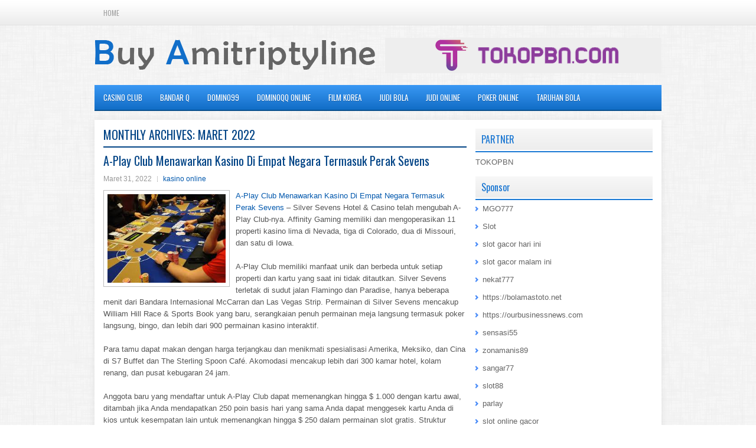

--- FILE ---
content_type: text/html; charset=UTF-8
request_url: http://www.guccioutletstores.us.com/2022/03/
body_size: 38738
content:
<!DOCTYPE html><html xmlns="http://www.w3.org/1999/xhtml" lang="id">
<head profile="http://gmpg.org/xfn/11">
<meta http-equiv="Content-Type" content="text/html; charset=UTF-8" />

<meta name="viewport" content="width=device-width, initial-scale=1.0"/>
<link rel="stylesheet" href="http://www.guccioutletstores.us.com/wp-content/themes/Prada/lib/css/reset.css" type="text/css" media="screen, projection" />
<link rel="stylesheet" href="http://www.guccioutletstores.us.com/wp-content/themes/Prada/lib/css/defaults.css" type="text/css" media="screen, projection" />
<!--[if lt IE 8]><link rel="stylesheet" href="http://www.guccioutletstores.us.com/wp-content/themes/Prada/lib/css/ie.css" type="text/css" media="screen, projection" /><![endif]-->

<link rel="stylesheet" href="http://www.guccioutletstores.us.com/wp-content/themes/Prada/style.css" type="text/css" media="screen, projection" />

<title>Maret 2022 &#8211; Buy Amitriptyline</title>
<meta name='robots' content='max-image-preview:large' />
<script type="text/javascript">
window._wpemojiSettings = {"baseUrl":"https:\/\/s.w.org\/images\/core\/emoji\/14.0.0\/72x72\/","ext":".png","svgUrl":"https:\/\/s.w.org\/images\/core\/emoji\/14.0.0\/svg\/","svgExt":".svg","source":{"concatemoji":"http:\/\/www.guccioutletstores.us.com\/wp-includes\/js\/wp-emoji-release.min.js?ver=6.2.2"}};
/*! This file is auto-generated */
!function(e,a,t){var n,r,o,i=a.createElement("canvas"),p=i.getContext&&i.getContext("2d");function s(e,t){p.clearRect(0,0,i.width,i.height),p.fillText(e,0,0);e=i.toDataURL();return p.clearRect(0,0,i.width,i.height),p.fillText(t,0,0),e===i.toDataURL()}function c(e){var t=a.createElement("script");t.src=e,t.defer=t.type="text/javascript",a.getElementsByTagName("head")[0].appendChild(t)}for(o=Array("flag","emoji"),t.supports={everything:!0,everythingExceptFlag:!0},r=0;r<o.length;r++)t.supports[o[r]]=function(e){if(p&&p.fillText)switch(p.textBaseline="top",p.font="600 32px Arial",e){case"flag":return s("\ud83c\udff3\ufe0f\u200d\u26a7\ufe0f","\ud83c\udff3\ufe0f\u200b\u26a7\ufe0f")?!1:!s("\ud83c\uddfa\ud83c\uddf3","\ud83c\uddfa\u200b\ud83c\uddf3")&&!s("\ud83c\udff4\udb40\udc67\udb40\udc62\udb40\udc65\udb40\udc6e\udb40\udc67\udb40\udc7f","\ud83c\udff4\u200b\udb40\udc67\u200b\udb40\udc62\u200b\udb40\udc65\u200b\udb40\udc6e\u200b\udb40\udc67\u200b\udb40\udc7f");case"emoji":return!s("\ud83e\udef1\ud83c\udffb\u200d\ud83e\udef2\ud83c\udfff","\ud83e\udef1\ud83c\udffb\u200b\ud83e\udef2\ud83c\udfff")}return!1}(o[r]),t.supports.everything=t.supports.everything&&t.supports[o[r]],"flag"!==o[r]&&(t.supports.everythingExceptFlag=t.supports.everythingExceptFlag&&t.supports[o[r]]);t.supports.everythingExceptFlag=t.supports.everythingExceptFlag&&!t.supports.flag,t.DOMReady=!1,t.readyCallback=function(){t.DOMReady=!0},t.supports.everything||(n=function(){t.readyCallback()},a.addEventListener?(a.addEventListener("DOMContentLoaded",n,!1),e.addEventListener("load",n,!1)):(e.attachEvent("onload",n),a.attachEvent("onreadystatechange",function(){"complete"===a.readyState&&t.readyCallback()})),(e=t.source||{}).concatemoji?c(e.concatemoji):e.wpemoji&&e.twemoji&&(c(e.twemoji),c(e.wpemoji)))}(window,document,window._wpemojiSettings);
</script>
<style type="text/css">
img.wp-smiley,
img.emoji {
	display: inline !important;
	border: none !important;
	box-shadow: none !important;
	height: 1em !important;
	width: 1em !important;
	margin: 0 0.07em !important;
	vertical-align: -0.1em !important;
	background: none !important;
	padding: 0 !important;
}
</style>
	<link rel='stylesheet' id='wp-block-library-css' href='http://www.guccioutletstores.us.com/wp-includes/css/dist/block-library/style.min.css?ver=6.2.2' type='text/css' media='all' />
<link rel='stylesheet' id='classic-theme-styles-css' href='http://www.guccioutletstores.us.com/wp-includes/css/classic-themes.min.css?ver=6.2.2' type='text/css' media='all' />
<style id='global-styles-inline-css' type='text/css'>
body{--wp--preset--color--black: #000000;--wp--preset--color--cyan-bluish-gray: #abb8c3;--wp--preset--color--white: #ffffff;--wp--preset--color--pale-pink: #f78da7;--wp--preset--color--vivid-red: #cf2e2e;--wp--preset--color--luminous-vivid-orange: #ff6900;--wp--preset--color--luminous-vivid-amber: #fcb900;--wp--preset--color--light-green-cyan: #7bdcb5;--wp--preset--color--vivid-green-cyan: #00d084;--wp--preset--color--pale-cyan-blue: #8ed1fc;--wp--preset--color--vivid-cyan-blue: #0693e3;--wp--preset--color--vivid-purple: #9b51e0;--wp--preset--gradient--vivid-cyan-blue-to-vivid-purple: linear-gradient(135deg,rgba(6,147,227,1) 0%,rgb(155,81,224) 100%);--wp--preset--gradient--light-green-cyan-to-vivid-green-cyan: linear-gradient(135deg,rgb(122,220,180) 0%,rgb(0,208,130) 100%);--wp--preset--gradient--luminous-vivid-amber-to-luminous-vivid-orange: linear-gradient(135deg,rgba(252,185,0,1) 0%,rgba(255,105,0,1) 100%);--wp--preset--gradient--luminous-vivid-orange-to-vivid-red: linear-gradient(135deg,rgba(255,105,0,1) 0%,rgb(207,46,46) 100%);--wp--preset--gradient--very-light-gray-to-cyan-bluish-gray: linear-gradient(135deg,rgb(238,238,238) 0%,rgb(169,184,195) 100%);--wp--preset--gradient--cool-to-warm-spectrum: linear-gradient(135deg,rgb(74,234,220) 0%,rgb(151,120,209) 20%,rgb(207,42,186) 40%,rgb(238,44,130) 60%,rgb(251,105,98) 80%,rgb(254,248,76) 100%);--wp--preset--gradient--blush-light-purple: linear-gradient(135deg,rgb(255,206,236) 0%,rgb(152,150,240) 100%);--wp--preset--gradient--blush-bordeaux: linear-gradient(135deg,rgb(254,205,165) 0%,rgb(254,45,45) 50%,rgb(107,0,62) 100%);--wp--preset--gradient--luminous-dusk: linear-gradient(135deg,rgb(255,203,112) 0%,rgb(199,81,192) 50%,rgb(65,88,208) 100%);--wp--preset--gradient--pale-ocean: linear-gradient(135deg,rgb(255,245,203) 0%,rgb(182,227,212) 50%,rgb(51,167,181) 100%);--wp--preset--gradient--electric-grass: linear-gradient(135deg,rgb(202,248,128) 0%,rgb(113,206,126) 100%);--wp--preset--gradient--midnight: linear-gradient(135deg,rgb(2,3,129) 0%,rgb(40,116,252) 100%);--wp--preset--duotone--dark-grayscale: url('#wp-duotone-dark-grayscale');--wp--preset--duotone--grayscale: url('#wp-duotone-grayscale');--wp--preset--duotone--purple-yellow: url('#wp-duotone-purple-yellow');--wp--preset--duotone--blue-red: url('#wp-duotone-blue-red');--wp--preset--duotone--midnight: url('#wp-duotone-midnight');--wp--preset--duotone--magenta-yellow: url('#wp-duotone-magenta-yellow');--wp--preset--duotone--purple-green: url('#wp-duotone-purple-green');--wp--preset--duotone--blue-orange: url('#wp-duotone-blue-orange');--wp--preset--font-size--small: 13px;--wp--preset--font-size--medium: 20px;--wp--preset--font-size--large: 36px;--wp--preset--font-size--x-large: 42px;--wp--preset--spacing--20: 0.44rem;--wp--preset--spacing--30: 0.67rem;--wp--preset--spacing--40: 1rem;--wp--preset--spacing--50: 1.5rem;--wp--preset--spacing--60: 2.25rem;--wp--preset--spacing--70: 3.38rem;--wp--preset--spacing--80: 5.06rem;--wp--preset--shadow--natural: 6px 6px 9px rgba(0, 0, 0, 0.2);--wp--preset--shadow--deep: 12px 12px 50px rgba(0, 0, 0, 0.4);--wp--preset--shadow--sharp: 6px 6px 0px rgba(0, 0, 0, 0.2);--wp--preset--shadow--outlined: 6px 6px 0px -3px rgba(255, 255, 255, 1), 6px 6px rgba(0, 0, 0, 1);--wp--preset--shadow--crisp: 6px 6px 0px rgba(0, 0, 0, 1);}:where(.is-layout-flex){gap: 0.5em;}body .is-layout-flow > .alignleft{float: left;margin-inline-start: 0;margin-inline-end: 2em;}body .is-layout-flow > .alignright{float: right;margin-inline-start: 2em;margin-inline-end: 0;}body .is-layout-flow > .aligncenter{margin-left: auto !important;margin-right: auto !important;}body .is-layout-constrained > .alignleft{float: left;margin-inline-start: 0;margin-inline-end: 2em;}body .is-layout-constrained > .alignright{float: right;margin-inline-start: 2em;margin-inline-end: 0;}body .is-layout-constrained > .aligncenter{margin-left: auto !important;margin-right: auto !important;}body .is-layout-constrained > :where(:not(.alignleft):not(.alignright):not(.alignfull)){max-width: var(--wp--style--global--content-size);margin-left: auto !important;margin-right: auto !important;}body .is-layout-constrained > .alignwide{max-width: var(--wp--style--global--wide-size);}body .is-layout-flex{display: flex;}body .is-layout-flex{flex-wrap: wrap;align-items: center;}body .is-layout-flex > *{margin: 0;}:where(.wp-block-columns.is-layout-flex){gap: 2em;}.has-black-color{color: var(--wp--preset--color--black) !important;}.has-cyan-bluish-gray-color{color: var(--wp--preset--color--cyan-bluish-gray) !important;}.has-white-color{color: var(--wp--preset--color--white) !important;}.has-pale-pink-color{color: var(--wp--preset--color--pale-pink) !important;}.has-vivid-red-color{color: var(--wp--preset--color--vivid-red) !important;}.has-luminous-vivid-orange-color{color: var(--wp--preset--color--luminous-vivid-orange) !important;}.has-luminous-vivid-amber-color{color: var(--wp--preset--color--luminous-vivid-amber) !important;}.has-light-green-cyan-color{color: var(--wp--preset--color--light-green-cyan) !important;}.has-vivid-green-cyan-color{color: var(--wp--preset--color--vivid-green-cyan) !important;}.has-pale-cyan-blue-color{color: var(--wp--preset--color--pale-cyan-blue) !important;}.has-vivid-cyan-blue-color{color: var(--wp--preset--color--vivid-cyan-blue) !important;}.has-vivid-purple-color{color: var(--wp--preset--color--vivid-purple) !important;}.has-black-background-color{background-color: var(--wp--preset--color--black) !important;}.has-cyan-bluish-gray-background-color{background-color: var(--wp--preset--color--cyan-bluish-gray) !important;}.has-white-background-color{background-color: var(--wp--preset--color--white) !important;}.has-pale-pink-background-color{background-color: var(--wp--preset--color--pale-pink) !important;}.has-vivid-red-background-color{background-color: var(--wp--preset--color--vivid-red) !important;}.has-luminous-vivid-orange-background-color{background-color: var(--wp--preset--color--luminous-vivid-orange) !important;}.has-luminous-vivid-amber-background-color{background-color: var(--wp--preset--color--luminous-vivid-amber) !important;}.has-light-green-cyan-background-color{background-color: var(--wp--preset--color--light-green-cyan) !important;}.has-vivid-green-cyan-background-color{background-color: var(--wp--preset--color--vivid-green-cyan) !important;}.has-pale-cyan-blue-background-color{background-color: var(--wp--preset--color--pale-cyan-blue) !important;}.has-vivid-cyan-blue-background-color{background-color: var(--wp--preset--color--vivid-cyan-blue) !important;}.has-vivid-purple-background-color{background-color: var(--wp--preset--color--vivid-purple) !important;}.has-black-border-color{border-color: var(--wp--preset--color--black) !important;}.has-cyan-bluish-gray-border-color{border-color: var(--wp--preset--color--cyan-bluish-gray) !important;}.has-white-border-color{border-color: var(--wp--preset--color--white) !important;}.has-pale-pink-border-color{border-color: var(--wp--preset--color--pale-pink) !important;}.has-vivid-red-border-color{border-color: var(--wp--preset--color--vivid-red) !important;}.has-luminous-vivid-orange-border-color{border-color: var(--wp--preset--color--luminous-vivid-orange) !important;}.has-luminous-vivid-amber-border-color{border-color: var(--wp--preset--color--luminous-vivid-amber) !important;}.has-light-green-cyan-border-color{border-color: var(--wp--preset--color--light-green-cyan) !important;}.has-vivid-green-cyan-border-color{border-color: var(--wp--preset--color--vivid-green-cyan) !important;}.has-pale-cyan-blue-border-color{border-color: var(--wp--preset--color--pale-cyan-blue) !important;}.has-vivid-cyan-blue-border-color{border-color: var(--wp--preset--color--vivid-cyan-blue) !important;}.has-vivid-purple-border-color{border-color: var(--wp--preset--color--vivid-purple) !important;}.has-vivid-cyan-blue-to-vivid-purple-gradient-background{background: var(--wp--preset--gradient--vivid-cyan-blue-to-vivid-purple) !important;}.has-light-green-cyan-to-vivid-green-cyan-gradient-background{background: var(--wp--preset--gradient--light-green-cyan-to-vivid-green-cyan) !important;}.has-luminous-vivid-amber-to-luminous-vivid-orange-gradient-background{background: var(--wp--preset--gradient--luminous-vivid-amber-to-luminous-vivid-orange) !important;}.has-luminous-vivid-orange-to-vivid-red-gradient-background{background: var(--wp--preset--gradient--luminous-vivid-orange-to-vivid-red) !important;}.has-very-light-gray-to-cyan-bluish-gray-gradient-background{background: var(--wp--preset--gradient--very-light-gray-to-cyan-bluish-gray) !important;}.has-cool-to-warm-spectrum-gradient-background{background: var(--wp--preset--gradient--cool-to-warm-spectrum) !important;}.has-blush-light-purple-gradient-background{background: var(--wp--preset--gradient--blush-light-purple) !important;}.has-blush-bordeaux-gradient-background{background: var(--wp--preset--gradient--blush-bordeaux) !important;}.has-luminous-dusk-gradient-background{background: var(--wp--preset--gradient--luminous-dusk) !important;}.has-pale-ocean-gradient-background{background: var(--wp--preset--gradient--pale-ocean) !important;}.has-electric-grass-gradient-background{background: var(--wp--preset--gradient--electric-grass) !important;}.has-midnight-gradient-background{background: var(--wp--preset--gradient--midnight) !important;}.has-small-font-size{font-size: var(--wp--preset--font-size--small) !important;}.has-medium-font-size{font-size: var(--wp--preset--font-size--medium) !important;}.has-large-font-size{font-size: var(--wp--preset--font-size--large) !important;}.has-x-large-font-size{font-size: var(--wp--preset--font-size--x-large) !important;}
.wp-block-navigation a:where(:not(.wp-element-button)){color: inherit;}
:where(.wp-block-columns.is-layout-flex){gap: 2em;}
.wp-block-pullquote{font-size: 1.5em;line-height: 1.6;}
</style>
<script type='text/javascript' src='http://www.guccioutletstores.us.com/wp-includes/js/jquery/jquery.min.js?ver=3.6.4' id='jquery-core-js'></script>
<script type='text/javascript' src='http://www.guccioutletstores.us.com/wp-includes/js/jquery/jquery-migrate.min.js?ver=3.4.0' id='jquery-migrate-js'></script>
<script type='text/javascript' src='http://www.guccioutletstores.us.com/wp-content/themes/Prada/lib/js/superfish.js?ver=6.2.2' id='superfish-js'></script>
<script type='text/javascript' src='http://www.guccioutletstores.us.com/wp-content/themes/Prada/lib/js/jquery.mobilemenu.js?ver=6.2.2' id='mobilemenu-js'></script>
<link rel="https://api.w.org/" href="http://www.guccioutletstores.us.com/wp-json/" /><link rel="EditURI" type="application/rsd+xml" title="RSD" href="http://www.guccioutletstores.us.com/xmlrpc.php?rsd" />
<link rel="wlwmanifest" type="application/wlwmanifest+xml" href="http://www.guccioutletstores.us.com/wp-includes/wlwmanifest.xml" />

<link rel="shortcut icon" href="http://www.guccioutletstores.us.com/wp-content/uploads/2021/02/f.png" type="image/x-icon" />
<link rel="alternate" type="application/rss+xml" title="Buy Amitriptyline RSS Feed" href="http://www.guccioutletstores.us.com/feed/" />
<link rel="pingback" href="http://www.guccioutletstores.us.com/xmlrpc.php" />

</head>

<body class="archive date">

<div id="container">

            <div class="clearfix">
            			        <div class="menu-primary-container">
			<ul class="menus menu-primary">
                <li ><a href="http://www.guccioutletstores.us.com">Home</a></li>
							</ul>
		</div>
                      <!--.primary menu--> 	
                </div>
        

    <div id="header">
    
        <div class="logo">
         
            <a href="http://www.guccioutletstores.us.com"><img src="http://www.guccioutletstores.us.com/wp-content/uploads/2021/02/logo.png" alt="Buy Amitriptyline" title="Buy Amitriptyline" /></a>
         
        </div><!-- .logo -->

        <div class="header-right">
            <a href="https://www.tokopbn.com/" target="_blank"><img src="http://www.guccioutletstores.us.com/wp-content/uploads/2021/02/banner-toko-pbn.png" alt="Check for details" /></a> 
        </div><!-- .header-right -->
        
    </div><!-- #header -->
    
            <div class="clearfix">
            			<div class="menu-secondary-container"><ul id="menu-primary" class="menus menu-secondary"><li id="menu-item-157" class="menu-item menu-item-type-taxonomy menu-item-object-category menu-item-157"><a href="http://www.guccioutletstores.us.com/category/casino-club/">Casino Club</a></li>
<li id="menu-item-156" class="menu-item menu-item-type-taxonomy menu-item-object-category menu-item-156"><a href="http://www.guccioutletstores.us.com/category/bandar-q/">Bandar Q</a></li>
<li id="menu-item-158" class="menu-item menu-item-type-taxonomy menu-item-object-category menu-item-158"><a href="http://www.guccioutletstores.us.com/category/domino99/">Domino99</a></li>
<li id="menu-item-159" class="menu-item menu-item-type-taxonomy menu-item-object-category menu-item-159"><a href="http://www.guccioutletstores.us.com/category/dominoqq-online/">DominoQQ Online</a></li>
<li id="menu-item-160" class="menu-item menu-item-type-taxonomy menu-item-object-category menu-item-160"><a href="http://www.guccioutletstores.us.com/category/film-korea/">Film Korea</a></li>
<li id="menu-item-161" class="menu-item menu-item-type-taxonomy menu-item-object-category menu-item-161"><a href="http://www.guccioutletstores.us.com/category/togel-online/">judi bola</a></li>
<li id="menu-item-162" class="menu-item menu-item-type-taxonomy menu-item-object-category menu-item-162"><a href="http://www.guccioutletstores.us.com/category/judi-online/">Judi Online</a></li>
<li id="menu-item-163" class="menu-item menu-item-type-taxonomy menu-item-object-category menu-item-163"><a href="http://www.guccioutletstores.us.com/category/poker-online/">Poker Online</a></li>
<li id="menu-item-164" class="menu-item menu-item-type-taxonomy menu-item-object-category menu-item-164"><a href="http://www.guccioutletstores.us.com/category/taruhan-bola/">Taruhan Bola</a></li>
</ul></div>              <!--.secondary menu--> 	
                </div>
    
    <div id="main">
    
            
        <div id="content">
            
                    
            <h2 class="page-title">Monthly Archives: <span>Maret 2022</span></h2>
        
                
    <div class="post clearfix post-1862 type-post status-publish format-standard has-post-thumbnail hentry category-kasino-online tag-casino tag-judi tag-poker tag-slot" id="post-1862">
    
        <h2 class="title"><a href="http://www.guccioutletstores.us.com/a-play-club-menawarkan-kasino-di-empat-negara-termasuk-perak-sevens/" title="Permalink to A-Play Club Menawarkan Kasino Di Empat Negara Termasuk Perak Sevens" rel="bookmark">A-Play Club Menawarkan Kasino Di Empat Negara Termasuk Perak Sevens</a></h2>
        
        <div class="postmeta-primary">

            <span class="meta_date">Maret 31, 2022</span>
           &nbsp;  <span class="meta_categories"><a href="http://www.guccioutletstores.us.com/category/kasino-online/" rel="category tag">kasino online</a></span>

                 
        </div>
        
        <div class="entry clearfix">
            
            <a href="http://www.guccioutletstores.us.com/a-play-club-menawarkan-kasino-di-empat-negara-termasuk-perak-sevens/"><img width="200" height="150" src="http://www.guccioutletstores.us.com/wp-content/uploads/2021/02/f00006.jpg" class="alignleft featured_image wp-post-image" alt="" decoding="async" /></a>            
            <p><a href="http://www.guccioutletstores.us.com/a-play-club-menawarkan-kasino-di-empat-negara-termasuk-perak-sevens/">A-Play Club Menawarkan Kasino Di Empat Negara Termasuk Perak Sevens</a> &#8211; Silver Sevens Hotel &amp; Casino telah mengubah A-Play Club-nya. Affinity Gaming memiliki dan mengoperasikan 11 properti kasino lima di Nevada, tiga di Colorado, dua di Missouri, dan satu di Iowa.</p>
<p>A-Play Club memiliki manfaat unik dan berbeda untuk setiap properti dan kartu yang saat ini tidak ditautkan. Silver Sevens terletak di sudut jalan Flamingo dan Paradise, hanya beberapa menit dari Bandara Internasional McCarran dan Las Vegas Strip. Permainan di Silver Sevens mencakup William Hill Race &amp; Sports Book yang baru, serangkaian penuh permainan meja langsung termasuk poker langsung, bingo, dan lebih dari 900 permainan kasino interaktif.</p>
<p>Para tamu dapat makan dengan harga terjangkau dan menikmati spesialisasi Amerika, Meksiko, dan Cina di S7 Buffet dan The Sterling Spoon Café. Akomodasi mencakup lebih dari 300 kamar hotel, kolam renang, dan pusat kebugaran 24 jam.</p>
<p>Anggota baru yang mendaftar untuk A-Play Club dapat memenangkan hingga $ 1.000 dengan kartu awal, ditambah jika Anda mendapatkan 250 poin basis hari yang sama Anda dapat menggesek kartu Anda di kios untuk kesempatan lain untuk memenangkan hingga $ 250 dalam permainan slot gratis. Struktur penghasil poin baru adalah sebagai berikut: Dapatkan tiga poin dasar untuk setiap $ 1 yang dimainkan pada slot dan satu poin dasar untuk setiap $ 1 yang dimainkan di video poker. Para pemain permainan meja menerima 15 poin untuk setiap $ 1 Theo .; 12.500 poin sama dengan $ 5 freeplay atau 25.000 poin sama dengan uang tunai $ 5. Poin juga dapat digunakan untuk makanan dan pembelian toko suvenir kunjungi agen judi <a href="https://www.msmonographs.org/">Situs Slot Online Terpercaya</a>.</p>
<p>Pemain bisa mendapatkan &#8220;Platinum Tier in a Day&#8221; ketika mendapatkan 25.000 poin dasar dalam satu hari game. Semua tingkatan memiliki manfaat yang meningkat. Tingkat GM tingkat atas yang baru membutuhkan 300.000 poin dasar, ditambah undangan tingkat eksklusif.</p>
<p>Untuk menjadi anggota GM Club yang sangat eksklusif, Anda harus mendapatkan 300.000 poin dasar selama 1 Januari hingga 30 Juni 2017. Manfaat dan hadiah GM Club mencakup semua manfaat tingkat Platinum, pengali 4X sehari, &#8220;perusahaan-perusahaan besar&#8221; untuk berbagi dengan keluarga dan teman, pesta pribadi, acara GM triwulanan, hadiah klub gratis, paket selalu tersedia, entri bonus ke dalam gambar, pelayaran tahunan, sebotol anggur gratis, Liburan Primm termasuk menginap di hotel selama tiga malam dengan makan malam untuk dua orang dan lebih.</p>
<p>Pemain yang mencapai level Platinum memiliki akses ke parkir khusus VIP, jalur VIP, biaya resor hotel yang dibebaskan, pesta dan acara VIP, dan banyak lagi.</p>
<p>Periode kualifikasi untuk semua tingkatan untuk tahun mendatang adalah 1 Januari hingga 30 Juni dan 1 Juli hingga 31 Desember. Pemain di Gold melalui level GM juga menerima pengganda poin harian sebagai berikut: GM Club, 4x poin; Platinum, 3x poin; dan Emas, 2x poin. Manfaat dan hadiah khusus untuk setiap tingkat berbeda-beda di setiap kasino dan brosur ada di A-Play Club.</p>
<p>Di Gaming Today kami berdedikasi untuk memberikan informasi terkini yang berharga tentang industri kasino dan taruhan perlombaan pari-mutuel. Dengan berita dan fitur, ditambah liputan yang diperluas di bidang-bidang utama &#8211; balapan dan analisis olahraga, pilihan, kiat, dan rintangan</p>

        </div>
        
                <div class="readmore">
            <a href="http://www.guccioutletstores.us.com/a-play-club-menawarkan-kasino-di-empat-negara-termasuk-perak-sevens/#more-1862" title="Permalink to A-Play Club Menawarkan Kasino Di Empat Negara Termasuk Perak Sevens" rel="bookmark">Read More</a>
        </div>
                
    </div><!-- Post ID 1862 -->    
    <div class="post clearfix post-1925 type-post status-publish format-standard has-post-thumbnail hentry category-poker-online tag-casino tag-judi tag-poker tag-slot" id="post-1925">
    
        <h2 class="title"><a href="http://www.guccioutletstores.us.com/ungkap-rahasia-penuhi-persyaratan-holdem-algorithm-poker/" title="Permalink to Ungkap rahasia penuhi persyaratan Hold&#8217;em Algorithm Poker" rel="bookmark">Ungkap rahasia penuhi persyaratan Hold&#8217;em Algorithm Poker</a></h2>
        
        <div class="postmeta-primary">

            <span class="meta_date">Maret 30, 2022</span>
           &nbsp;  <span class="meta_categories"><a href="http://www.guccioutletstores.us.com/category/poker-online/" rel="category tag">Poker Online</a></span>

                 
        </div>
        
        <div class="entry clearfix">
            
            <a href="http://www.guccioutletstores.us.com/ungkap-rahasia-penuhi-persyaratan-holdem-algorithm-poker/"><img width="200" height="125" src="http://www.guccioutletstores.us.com/wp-content/uploads/2021/04/Q28.jpg" class="alignleft featured_image wp-post-image" alt="" decoding="async" loading="lazy" srcset="http://www.guccioutletstores.us.com/wp-content/uploads/2021/04/Q28.jpg 432w, http://www.guccioutletstores.us.com/wp-content/uploads/2021/04/Q28-300x188.jpg 300w" sizes="(max-width: 200px) 100vw, 200px" /></a>            
            <p><a href="http://www.guccioutletstores.us.com/ungkap-rahasia-penuhi-persyaratan-holdem-algorithm-poker/">Ungkap rahasia penuhi persyaratan Hold&#8217;em Algorithm Poker</a> &#8211; Jangan lihat uang yang disumbangkan ke pot untuk punya Anda, Sesudah Anda membuat atau menghubungi taruhan, atau naikkan dengan menempatkan chip Anda ($) di muka pot, mereka bukan lagi punya Anda. Mereka cuma sisi dari pot tumbuh, dengan andil dari pemain lain di meja Anda. Baik mereka atau Anda tidak mempunyai klaim hukum atas chip itu sampai akhir saat dealer memberikan hadiah pada yang paling baik (atau kesemua orang lakukan gertakan yang bagus).</p>
<p>Silahkan kita contohkan ide ini dengan contoh ciri khas. Anda bermain batas hold&#8217;em. Misalnya, dari tempat pembajakan Anda diberi kartu awal marjinal, 8-7 offsuit. Itu hampir tidak penuhi persyaratan Hold&#8217;em Algorithm dari tempat akhir. Anda menyebut taruhan musuh tempat tengah untuk lihat ketidakberhasilan. Selanjutnya, pemain di samping kiri langsung Anda (cut-off) secara cepat mengusungnya. Itu seringkali berlangsung. Jago bertaruh asli mengacaukan tangannya; serta saat ini gantian Anda untuk memberi respon. Haruskah Anda menghubungi kenaikannya?</p>
<p>Anda berdialog: &#8220;Yah, tidak terdapat beberapa uang dalam pot, serta saya cuma menginvestasikan satu taruhan kecil.&#8221; Tapi selanjutnya Anda merenungkan selanjutnya: &#8220;Di lain sisi, saya ketahui ia seringkali bermain menipu; serta tentunya saya tidak mau ia memikir ia dapat melindasku. Ditambah lagi, saya telah mempunyai beberapa chip saya ($) dalam pot. Ketidakberhasilan betul-betul bisa menolong tangan saya. &#8221;</p>
<p>Kelihatannya Anda coba memberikan keyakinan diri Anda untuk menghubungi preflop peningkatan. Tetapi apa itu ketetapan paling baik serta paling arif? Pertama kali, ingat Chips yang awalnya Anda masukan ke panci bukan lagi punya Anda; mereka punya pot kunjungi agen <a href="https://159.65.188.123/">judi slot online</a>.</p>
<p>Satu kali lagi, ingat, Chips yang telah Anda masukan ke panci bukan lagi punya Anda. Memang, bila salah satunya musuh Anda mempunyai tangan yang bagus, Anda dapat memburu pasangan dengan beberapa puluh, cukup dengan dua sampai lima out bukan betul-betul tangan yang baik. Jangan dibiarkan taruhan Anda awalnya merayu Anda untuk berinvestasi selanjutnya di tangan itu. Taruh chip Anda.</p>

        </div>
        
                <div class="readmore">
            <a href="http://www.guccioutletstores.us.com/ungkap-rahasia-penuhi-persyaratan-holdem-algorithm-poker/#more-1925" title="Permalink to Ungkap rahasia penuhi persyaratan Hold&#8217;em Algorithm Poker" rel="bookmark">Read More</a>
        </div>
                
    </div><!-- Post ID 1925 -->    
    <div class="post clearfix post-1951 type-post status-publish format-standard has-post-thumbnail hentry category-poker-online tag-casino tag-judi tag-poker tag-slot" id="post-1951">
    
        <h2 class="title"><a href="http://www.guccioutletstores.us.com/turnamen-poker-langsung-buy-in-400-menarik-1-538-total-entri/" title="Permalink to Turnamen Poker Langsung Buy-In $ 400 Menarik 1.538 Total Entri" rel="bookmark">Turnamen Poker Langsung Buy-In $ 400 Menarik 1.538 Total Entri</a></h2>
        
        <div class="postmeta-primary">

            <span class="meta_date">Maret 29, 2022</span>
           &nbsp;  <span class="meta_categories"><a href="http://www.guccioutletstores.us.com/category/poker-online/" rel="category tag">Poker Online</a></span>

                 
        </div>
        
        <div class="entry clearfix">
            
            <a href="http://www.guccioutletstores.us.com/turnamen-poker-langsung-buy-in-400-menarik-1-538-total-entri/"><img width="200" height="150" src="http://www.guccioutletstores.us.com/wp-content/uploads/2021/02/E0023.jpg" class="alignleft featured_image wp-post-image" alt="" decoding="async" loading="lazy" srcset="http://www.guccioutletstores.us.com/wp-content/uploads/2021/02/E0023.jpg 1200w, http://www.guccioutletstores.us.com/wp-content/uploads/2021/02/E0023-300x225.jpg 300w, http://www.guccioutletstores.us.com/wp-content/uploads/2021/02/E0023-1024x768.jpg 1024w, http://www.guccioutletstores.us.com/wp-content/uploads/2021/02/E0023-768x576.jpg 768w" sizes="(max-width: 200px) 100vw, 200px" /></a>            
            <p><a href="http://www.guccioutletstores.us.com/turnamen-poker-langsung-buy-in-400-menarik-1-538-total-entri/">Turnamen Poker Langsung Buy-In $ 400 Menarik 1.538 Total Entri</a> &#8211; Pada akhirnya, Caleb Hershey dari Rugby, ND muncul sebagai pemenang dengan gelar dan pembayaran tertinggi $ 74.123 setelah mencapai kesepakatan selama permainan tiga tangan. Ini adalah gelar turnamen langsung karir ketiga di resume Hershey, dan sejauh ini skor terbesarnya. Sebagai juara, ia juga dianugerahi poin 432 Card Player Player of the Year . Ini adalah skor kualifikasi POY pertamanya di tahun 2020, tetapi itu saja sudah cukup untuk membuatnya naik ke posisi 336 dalam klasemen balapan POUY , yang disponsori oleh Global Poker.</p>
<p>The DeepStack Showdown poker Series berlari dari 7-27 September, dan menampilkan lebih dari $ 400.000 di hadiah uang jaminan akan diberikan di jadwal 32-event. Jumlah pemilih untuk seri ini kuat, dengan setiap acara mengalahkan jaminannya dan sebagian besar melakukannya dengan selisih yang cukup besar.</p>
<p>Acara tenda festival adalah acara hold&#8217;em &#8216;Monster Stack&#8217; senilai $ 400 buy-in tanpa batas yang menampilkan kumpulan hadiah yang dijamin $ 100.000. Turnamen berlangsung dari 23-27 September, dengan empat penerbangan awal untuk dipilih. Sebanyak 1.538 entri dibuat dalam acara tersebut, menghilangkan jaminan untuk membuat kumpulan hadiah $ 512.154.</p>
<p>Bronx, penduduk New York Joseph Reddick membawa pulang $ 70.596 sebagai runner-up finisher, membawa pendapatan karirnya menjadi $ 932.798. Skor Reddick terbesar sebelumnya datang dalam acara pembelian $ 450 di seri Borgata Winter Poker Open 2016 . Dia mengalahkan 3.268 peserta dalam acara itu untuk memenangkan $ 217.792 kunjungi agen judi online <a href="https://192.46.227.123/">hoki99</a>.</p>
<p>Travis Sargent adalah pemain ketiga yang terlibat dalam kesepakatan tiga arah yang mengakhiri acara ini. Dia memperoleh $ 49.655 untuk usaha kerasnya di acara ini. Sejumlah nama besar berhasil dalam acara ini, termasuk delapan kali pemenang cincin Sirkuit Poker Seri Dunia Sean Yu (peringkat 14 &#8211; $ 4.865), pemenang cincin enam kali David Larson (peringkat 25 &#8211; $ 2.612), dan balapan POY saat ini ke- 23- pemain peringkat Trung Pham (27 &#8211; $ 2.612).</p>

        </div>
        
                <div class="readmore">
            <a href="http://www.guccioutletstores.us.com/turnamen-poker-langsung-buy-in-400-menarik-1-538-total-entri/#more-1951" title="Permalink to Turnamen Poker Langsung Buy-In $ 400 Menarik 1.538 Total Entri" rel="bookmark">Read More</a>
        </div>
                
    </div><!-- Post ID 1951 -->    
    <div class="post clearfix post-1917 type-post status-publish format-standard has-post-thumbnail hentry category-judi-online tag-casino tag-judi tag-poker tag-slot" id="post-1917">
    
        <h2 class="title"><a href="http://www.guccioutletstores.us.com/tabel-terakhir-alek-stasiak-memenangkan-seri-poker-dunia-untuk-acara-resmi/" title="Permalink to Tabel terakhir Alek Stasiak Memenangkan Seri Poker Dunia Untuk Acara Resmi" rel="bookmark">Tabel terakhir Alek Stasiak Memenangkan Seri Poker Dunia Untuk Acara Resmi</a></h2>
        
        <div class="postmeta-primary">

            <span class="meta_date">Maret 29, 2022</span>
           &nbsp;  <span class="meta_categories"><a href="http://www.guccioutletstores.us.com/category/judi-online/" rel="category tag">Judi Online</a></span>

                 
        </div>
        
        <div class="entry clearfix">
            
            <a href="http://www.guccioutletstores.us.com/tabel-terakhir-alek-stasiak-memenangkan-seri-poker-dunia-untuk-acara-resmi/"><img width="200" height="111" src="http://www.guccioutletstores.us.com/wp-content/uploads/2021/02/f00020.jpg" class="alignleft featured_image wp-post-image" alt="" decoding="async" loading="lazy" srcset="http://www.guccioutletstores.us.com/wp-content/uploads/2021/02/f00020.jpg 700w, http://www.guccioutletstores.us.com/wp-content/uploads/2021/02/f00020-300x167.jpg 300w" sizes="(max-width: 200px) 100vw, 200px" /></a>            
            <p><a href="http://www.guccioutletstores.us.com/tabel-terakhir-alek-stasiak-memenangkan-seri-poker-dunia-untuk-acara-resmi/">Tabel terakhir Alek Stasiak Memenangkan Seri Poker Dunia Untuk Acara Resmi</a> &#8211; Turnamen buy-in &#8216;Every 1 For COVID Relief&#8217; senilai $ 1.111 , bagian dari festival World Series of Poker Online 2020 , menarik bidang 2.323 entri, menciptakan kumpulan hadiah keseluruhan sebesar $ 2.580.853.</p>
<p>Turnamen itu adalah salah satu acara internasional pertama yang dimulai, minggu lalu. Sayangnya, “bug kritis” ditemukan selama level 5 acara, memaksa penyelenggara turnamen GGPoker untuk menunda aksinya.</p>
<p>Acara dilanjutkan Minggu sore, dan lapangan memulai pawai menuju meja final. Tokoh-tokoh yang memperoleh uang termasuk Elio Fox, Daniel Strelitz, Mikita Badziakouski, Dario Sammartino, Bertrand Grospellier, Adrian Mateos, dan Roberto Romanello, yang baru saja mendapatkan gelang pertamanya di acara lain .</p>
<p>Tabel terakhir adalah pertandingan yang benar-benar internasional, menampilkan pemain dari Inggris, India, Meksiko, dan Jepang. Pertarungan head-up terakhir terjadi pada Martin &#8216;colinchow&#8217; Ilobera dari Argentina, melawan Alek &#8216;astazz&#8217; Stasiak dari Kanada.</p>
<p>Stasiak memulai dengan sedikit defisit chip, tetapi dengan cepat mampu menguasai pertandingan ketika ia berbalik langsung melawan hasil imbang yang gagal dari Ilobera.</p>
<p>Di sisi terakhir, Ilobera berdiri dengan deuces saku, dan Stasiak menelepon dengan Ah 6s. Kegagalan membawa Iklan, dan Stasiak mengklaim pot terakhir turnamen, bersama dengan gelang karier pertamanya dan hadiah tempat pertama sebesar $ 343.203 kunjungi agen judi <a href="https://www.wisatarumahjiwa.com/">Slot Online Terbaru</a>.</p>
<p>ari ke-2 dimulai dengan 1.171 pemain tersisa, yang berarti bahwa sekitar 400 pemain tersingkir di luar dana selama aksi awal, termasuk pemimpin gelang WSOP sepanjang masa Phil Hellmuth dan superstar taruhan tinggi Fedor Holz.</p>
<p>Banyak nama besar diuangkan dalam acara ini tetapi tersingkir selama aksi hari ke-2. Di antara mereka yang menghasilkan uang adalah pemenang gelang dua kali Kahle Burns (ke-52 &#8211; $ 39.214), Sam Greenwood (ke-75 &#8211; $ 30.776), Conor Beresford (ke-85 &#8211; $ 27.675), pemenang gelang dua kali Shankar Pillai (99 &#8211; $ 27.675), Isaac Haxton (121 &#8211; $ 24.886), dan pemenang gelang Mike Leah (128 &#8211; $ 24.886).</p>

        </div>
        
                <div class="readmore">
            <a href="http://www.guccioutletstores.us.com/tabel-terakhir-alek-stasiak-memenangkan-seri-poker-dunia-untuk-acara-resmi/#more-1917" title="Permalink to Tabel terakhir Alek Stasiak Memenangkan Seri Poker Dunia Untuk Acara Resmi" rel="bookmark">Read More</a>
        </div>
                
    </div><!-- Post ID 1917 -->    
    <div class="post clearfix post-1928 type-post status-publish format-standard has-post-thumbnail hentry category-judi-online tag-casino tag-judi tag-poker tag-slot" id="post-1928">
    
        <h2 class="title"><a href="http://www.guccioutletstores.us.com/berpikir-serius-untuk-mengalahkan-lawan-poker-anda-di-meja/" title="Permalink to Berpikir serius untuk mengalahkan lawan poker anda di meja" rel="bookmark">Berpikir serius untuk mengalahkan lawan poker anda di meja</a></h2>
        
        <div class="postmeta-primary">

            <span class="meta_date">Maret 28, 2022</span>
           &nbsp;  <span class="meta_categories"><a href="http://www.guccioutletstores.us.com/category/judi-online/" rel="category tag">Judi Online</a></span>

                 
        </div>
        
        <div class="entry clearfix">
            
            <a href="http://www.guccioutletstores.us.com/berpikir-serius-untuk-mengalahkan-lawan-poker-anda-di-meja/"><img width="200" height="136" src="http://www.guccioutletstores.us.com/wp-content/uploads/2021/03/SLOT1001001001.jpg" class="alignleft featured_image wp-post-image" alt="" decoding="async" loading="lazy" srcset="http://www.guccioutletstores.us.com/wp-content/uploads/2021/03/SLOT1001001001.jpg 450w, http://www.guccioutletstores.us.com/wp-content/uploads/2021/03/SLOT1001001001-300x205.jpg 300w" sizes="(max-width: 200px) 100vw, 200px" /></a>            
            <p><a href="http://www.guccioutletstores.us.com/berpikir-serius-untuk-mengalahkan-lawan-poker-anda-di-meja/">Berpikir serius untuk mengalahkan lawan poker anda di meja</a> &#8211; Berpikir serius untuk melipat tangan menggambar Anda ketika pemain yang kencang mengangkat sebelum Anda. Jika itu adalah pemain yang menipu yang baru saja mengangkat pot, pertimbangkan untuk memanggil atau mengangkat kembali dengan tangan yang layak setengah jalan. Jangan mencoba menggertak stasiun panggilan.</p>
<p>Ada dua lawan yang tersisa di pot melawan Anda. Si Buta Besar memeriksa. Melirik catatan Anda, dia bukan pemain yang menipu. Dia mungkin memegang sepasang kecil, mungkin Ace kesepian, tetapi tidak ada yang menarik di dalam lubang. Namun, jika Anda hanya memeriksa bersama, pasangan kecilnya atau tangan tinggi-Ace mengalahkan Raja-tinggi Anda. Peluang terbaik Anda untuk memenangkan pot ini adalah dengan menggertak. Untungnya, Anda terbiasa dengan taktik Esther Bluff dan menggunakannya untuk memperkuat gertakan Anda; sebenarnya, itu semi-gertakan. Ada peluang bagus itu akan berhasil.</p>
<p>Selalu mencari tahu; mereka bisa menjadi petunjuk berharga tentang tangan lawan Anda dan bagaimana ia berencana memainkannya ketika ia bertindak di belakang Anda. Contoh: Jika pemain yang ketat di belakang Anda, mengambil tumpukan chip, ia akan bertaruh atau menaikkan. Kotoran tangan Anda kecuali Anda memiliki pegangan yang super atau banyak yang baik kunjungi <a href="https://bucin777.org">situs judi slot online terbaik</a>.</p>
<p>Pro sering berbicara tentang &#8220;membaca&#8221; tangan lawan. Menurut Anda apa yang mungkin dia pegang? Mungkin ada beberapa tangan. Ya, itu dugaan; tetapi jika Anda mempertimbangkan bagaimana ia telah memainkan tangannya hingga saat ini, dan tipe pemainnya, Anda mungkin memiliki ide yang cukup bagus mengenai kekuatan tangannya. Jika Anda dapat mengalahkan sebagian besar rentang ini, maka panggilan akan dilakukan saat ia bertaruh. Sekali lagi, perhatikan sifat permainannya. Pemain yang menipu adalah kandidat yang lebih baik untuk memanggil taruhannya di sungai. Seorang pemain ketat pasti berbahaya.</p>
<p>Mungkin ada pertimbangan lain dalam membuat keputusan Anda dalam setiap kasus. Itu tergantung situasi. Misalnya, jika lawan Anda memiliki chip yang rendah, ia bisa saja mengambil tendangan liar di pot. Jika dia miring, dia bisa bertaruh pada hampir semua hal.</p>

        </div>
        
                <div class="readmore">
            <a href="http://www.guccioutletstores.us.com/berpikir-serius-untuk-mengalahkan-lawan-poker-anda-di-meja/#more-1928" title="Permalink to Berpikir serius untuk mengalahkan lawan poker anda di meja" rel="bookmark">Read More</a>
        </div>
                
    </div><!-- Post ID 1928 -->    
    <div class="post clearfix post-1954 type-post status-publish format-standard has-post-thumbnail hentry category-judi-online tag-casino tag-judi tag-poker tag-slot" id="post-1954">
    
        <h2 class="title"><a href="http://www.guccioutletstores.us.com/penggunaan-bot-poker-ghosting-dan-berkolusi/" title="Permalink to Penggunaan Bot Poker Ghosting Dan Berkolusi" rel="bookmark">Penggunaan Bot Poker Ghosting Dan Berkolusi</a></h2>
        
        <div class="postmeta-primary">

            <span class="meta_date">Maret 28, 2022</span>
           &nbsp;  <span class="meta_categories"><a href="http://www.guccioutletstores.us.com/category/judi-online/" rel="category tag">Judi Online</a></span>

                 
        </div>
        
        <div class="entry clearfix">
            
            <a href="http://www.guccioutletstores.us.com/penggunaan-bot-poker-ghosting-dan-berkolusi/"><img width="160" height="160" src="http://www.guccioutletstores.us.com/wp-content/uploads/2021/04/Q12.jpg" class="alignleft featured_image wp-post-image" alt="" decoding="async" loading="lazy" srcset="http://www.guccioutletstores.us.com/wp-content/uploads/2021/04/Q12.jpg 1200w, http://www.guccioutletstores.us.com/wp-content/uploads/2021/04/Q12-300x300.jpg 300w, http://www.guccioutletstores.us.com/wp-content/uploads/2021/04/Q12-1024x1024.jpg 1024w, http://www.guccioutletstores.us.com/wp-content/uploads/2021/04/Q12-150x150.jpg 150w, http://www.guccioutletstores.us.com/wp-content/uploads/2021/04/Q12-768x768.jpg 768w" sizes="(max-width: 160px) 100vw, 160px" /></a>            
            <p><a href="http://www.guccioutletstores.us.com/penggunaan-bot-poker-ghosting-dan-berkolusi/">Penggunaan Bot Poker Ghosting Dan Berkolusi</a> &#8211; Meskipun beberapa pemain masih tidak yakin tentang keberadaan bot di kamar poker, ada banyak bukti untuk menegaskan bahwa pemain benar-benar dapat bermain dengan bot . Sebagai contoh, di University of Alberta di Kanada, bot poker bernama Polaris mengalahkan beberapa profesional poker dengan batas tetap tertentu permainan uang Texas Hold&#8217;em.</p>
<p>Masalah dengan curang bermain dengan bot adalah bahwa mereka memiliki keuntungan mengalahkan Anda bahkan tanpa menggerakkan jari sendiri. Bot diprogram untuk bermain setiap tangan, membuat setiap keputusan dan jika perlu, penipu memasok informasi tambahan ke bot tergantung pada bagaimana permainan itu berlangsung untuk lebih baik peluangnya untuk menang.</p>
<p>Tidak seperti Anda, bot tidak memiliki emosi, yang berarti ia tidak pernah lelah, tidak memiringkan atau membalas dendam, dan tidak pernah tampil memberitahu.</p>
<p>Untuk menghapus penggunaan bot di situs mereka, banyak platform poker online seperti poker online Spbo menggunakan serangkaian mekanisme untuk mendeteksi keberadaan pemain bot di situs mereka.</p>
<p>Ini adalah situasi di mana seorang penipu mencari bantuan pelatih atau pemain pro saat bermain di meja poker. Berkat munculnya alat-alat teknologi seperti Teamviewer dan Skype, banyak penipu poker online layar merekam layar poker mereka dan mengirim ke pelatih &#8220;hantu&#8221; mereka sehingga ia dapat membantu mereka membuat keputusan sulit.</p>
<p>Untuk lawan jenis pemain ini, hampir tidak mungkin memenangkan uang karena Anda tidak hanya bermain melawan seseorang yang setingkat Anda, tetapi juga melawan profesional.</p>
<p>Sementara penipu yang berbayang mencari bantuan dari samping, penipu yang berkolusi mencarinya dari dalam. Dalam metode curang ini, dua atau lebih pemain menggabungkan upaya mereka, tanpa ada yang tahu sehingga mereka bisa mendapatkan keuntungan finansial yang besar dan berbagi hadiah di antara mereka kunjungi agen judi <a href="https://dojobetgir.com/">SLOT PRAGMATIC</a>.</p>
<p>Ketika pemain poker online berkolusi, mereka membagikan kartu hole mereka satu sama lain, serta strategi permainan yang dimaksudkan melalui telepon, Skype, atau alat olahpesan cepat lainnya.</p>
<p>Curang Kartu Lubang Penipu kartu hole adalah salah satu jenis cheat poker yang terburuk meskipun, untungnya, salah satu yang paling langka. Cheat kartu hole adalah seseorang yang dapat bermain dengan sempurna melawan kami karena mereka memiliki akses ke kartu hole kami. Mungkin ada tiga cara utama ini mungkin terjadi:</p>
<p>• Pintu belakang di klien poker itu sendiri. Terutama dalam kasus karyawan yang korup atau tidak puas dapat mengakses info orang dalam.<br />
• Suatu eksploitasi yang ditempatkan di komputer pemain oleh seorang hacker. Seekor trojan horse yang mengirimkan informasi hole-card.<br />
• Serangan rekayasa sosial yang melibatkan perangkat lunak berbagi layar. “Teman” poker meminta kita untuk membagikan layar kita menggunakan perangkat lunak yang mengatakan bahwa dia hanya ingin “menonton kita bermain”. Dia bermaksud untuk bergabung dengan meja kami dan mengambil uang dari kami menggunakan informasi kartu hole kami.</p>

        </div>
        
                <div class="readmore">
            <a href="http://www.guccioutletstores.us.com/penggunaan-bot-poker-ghosting-dan-berkolusi/#more-1954" title="Permalink to Penggunaan Bot Poker Ghosting Dan Berkolusi" rel="bookmark">Read More</a>
        </div>
                
    </div><!-- Post ID 1954 -->    
    <div class="post clearfix post-1937 type-post status-publish format-standard has-post-thumbnail hentry category-poker-online tag-casino tag-judi tag-poker tag-slot" id="post-1937">
    
        <h2 class="title"><a href="http://www.guccioutletstores.us.com/pemenang-tiga-mahkota-pertama-poker-gavin-griffin/" title="Permalink to Pemenang Tiga Mahkota Pertama Poker Gavin Griffin" rel="bookmark">Pemenang Tiga Mahkota Pertama Poker Gavin Griffin</a></h2>
        
        <div class="postmeta-primary">

            <span class="meta_date">Maret 25, 2022</span>
           &nbsp;  <span class="meta_categories"><a href="http://www.guccioutletstores.us.com/category/poker-online/" rel="category tag">Poker Online</a></span>

                 
        </div>
        
        <div class="entry clearfix">
            
            <a href="http://www.guccioutletstores.us.com/pemenang-tiga-mahkota-pertama-poker-gavin-griffin/"><img width="200" height="96" src="http://www.guccioutletstores.us.com/wp-content/uploads/2021/04/Q27.jpg" class="alignleft featured_image wp-post-image" alt="" decoding="async" loading="lazy" srcset="http://www.guccioutletstores.us.com/wp-content/uploads/2021/04/Q27.jpg 1078w, http://www.guccioutletstores.us.com/wp-content/uploads/2021/04/Q27-300x144.jpg 300w, http://www.guccioutletstores.us.com/wp-content/uploads/2021/04/Q27-1024x490.jpg 1024w, http://www.guccioutletstores.us.com/wp-content/uploads/2021/04/Q27-768x368.jpg 768w" sizes="(max-width: 200px) 100vw, 200px" /></a>            
            <p><a href="http://www.guccioutletstores.us.com/pemenang-tiga-mahkota-pertama-poker-gavin-griffin/">Pemenang Tiga Mahkota Pertama Poker Gavin Griffin</a> &#8211; Gavin Griffin adalah salah satu bintang muda asli dari boom poker, menjadi pemenang gelang Seri Dunia Poker termuda dalam sejarah pada usia 22 tahun pada seri musim panas 2004. Penduduk asli Darien, Illinois memperoleh $ 270.420 karena mencatat acara hold&#8217;em batas pot $ 3.000. Dia menangkap Phil Hellmuth di meja terakhir, yang mendorong Poker Brat untuk mengucapkan kalimat yang sekarang terkenal, &#8220;Jika tidak ada keberuntungan yang terlibat, saya kira saya akan memenangkan semuanya.&#8221;</p>
<p>Beberapa tahun kemudian, Griffin melakukan perjalanan ke Monte Carlo untuk Kejuaraan Grand Final EPT dan menurunkannya seharga $ 2.429.103. Pada tahun 2008, ia memenangkan World Poker Tour Borgata Winter Open dengan $ 1.401.109. Tiga gelar turnamen marquee menjadikannya pemain pertama yang memenangkan Triple Crown poker, suatu prestasi yang sejak itu hanya dicapai oleh delapan pemain lainnya. Pada tahun 2012, ia hampir menambahkan gelang kedua, menjadi runner-up dalam acara Omaha delapan atau lebih baik senilai $ 1.500. Pemain berusia 39 tahun ini memiliki pendapatan lebih dari $ 5 juta dalam turnamen karier kunjungi agen judi <a href="https://www.thefresneltheater.org/slot-gacor/">slot gacor</a>.</p>
<p>Sorotan dari wawancara ini termasuk &#8216;membersihkan&#8217; hujan, hubungan antara Dalmatians dan kuda, &#8216;kalah&#8217; untuk mencari nafkah, meninggalkan TCU untuk poker, menangani kasino perahu sungai, memenangkan gelang WSOP- nya , kutipan Hellmuth, berjalan baik saat sakit, konsisten David Pham kebohongan, Triple Crown, apa yang Anda lakukan dengan Harley Davidson gratis, merasakan tekanan dari PokerStars, permainan seri tiga $ 1.000- $ 2.000 2-7, taruhan sampingan dengan Gavin Smith, tawa Mike Sexton, menjadi &#8216;analis ekuitas,&#8217; dan mengecewakan penggemar Tobey Maguire.</p>

        </div>
        
                <div class="readmore">
            <a href="http://www.guccioutletstores.us.com/pemenang-tiga-mahkota-pertama-poker-gavin-griffin/#more-1937" title="Permalink to Pemenang Tiga Mahkota Pertama Poker Gavin Griffin" rel="bookmark">Read More</a>
        </div>
                
    </div><!-- Post ID 1937 -->    
    <div class="post clearfix post-1860 type-post status-publish format-standard has-post-thumbnail hentry category-kasino-online tag-casino tag-judi tag-poker tag-slot" id="post-1860">
    
        <h2 class="title"><a href="http://www.guccioutletstores.us.com/saya-baru-saja-keluar-dari-kemenangan-judi-beruntun-3-juta-dolar/" title="Permalink to Saya baru saja keluar dari kemenangan judi beruntun $ 3 juta dolar" rel="bookmark">Saya baru saja keluar dari kemenangan judi beruntun $ 3 juta dolar</a></h2>
        
        <div class="postmeta-primary">

            <span class="meta_date">Maret 25, 2022</span>
           &nbsp;  <span class="meta_categories"><a href="http://www.guccioutletstores.us.com/category/kasino-online/" rel="category tag">kasino online</a></span>

                 
        </div>
        
        <div class="entry clearfix">
            
            <a href="http://www.guccioutletstores.us.com/saya-baru-saja-keluar-dari-kemenangan-judi-beruntun-3-juta-dolar/"><img width="200" height="96" src="http://www.guccioutletstores.us.com/wp-content/uploads/2021/04/Q27.jpg" class="alignleft featured_image wp-post-image" alt="" decoding="async" loading="lazy" srcset="http://www.guccioutletstores.us.com/wp-content/uploads/2021/04/Q27.jpg 1078w, http://www.guccioutletstores.us.com/wp-content/uploads/2021/04/Q27-300x144.jpg 300w, http://www.guccioutletstores.us.com/wp-content/uploads/2021/04/Q27-1024x490.jpg 1024w, http://www.guccioutletstores.us.com/wp-content/uploads/2021/04/Q27-768x368.jpg 768w" sizes="(max-width: 200px) 100vw, 200px" /></a>            
            <p><a href="http://www.guccioutletstores.us.com/saya-baru-saja-keluar-dari-kemenangan-judi-beruntun-3-juta-dolar/">Saya baru saja keluar dari kemenangan judi beruntun $ 3 juta dolar</a> &#8211; Sekitar waktu yang sama dengan taruhan penurunan berat badan saya, saya juga memiliki taruhan sisi berjalan lama dengan Tobey Maguire. Tobey dan saya bangga melihat siapa yang bisa memenangkan sesi paling banyak berturut-turut tanpa kehilangan satu pun.</p>
<p>Saya baru saja keluar dari kemenangan beruntun $ 3 juta dolar tanpa kerugian ketika kami memutuskan untuk melakukan versi modifikasi dari taruhan &#8220;bertahan lebih lama&#8221; yang lama. Taruhannya adalah $ 25rb untuk melihat siapa di antara kita yang bisa menang paling banyak dari 10 sesi.</p>
<p>Taruhan sisi kecil ini membangkitkan semangat kompetitif kami dan akan terbukti menjadi taruhan yang bagus bagi kami berdua dalam jangka panjang &#8230; meskipun saya pikir Tobey akhirnya menikmatinya lebih daripada yang seharusnya. Saya ingat Molly Bloom bertanya kepada saya mengapa saya sangat peduli dengan taruhan sisi $ 25.000 dengan Tobey ketika dia dan saya memenangkan ratusan ribu dolar per sesi setiap kali kami bermain. Saya menjelaskan bahwa ini bukan tentang uang, itu tentang menikmati sedikit kebanggaan lama, teman lama Anda yang tidak sering muncul, dan dapat menggosokkannya di wajahnya untuk selamanya.</p>
<p>Dan percayalah, Tobey lebih menyukai tulang rusuk daripada aku. Dengan Tobey, taruhan tidak pernah sesederhana itu karena dia ngotot mengatur segala macam parameter kecil yang jelas akan menguntungkannya. Misalnya, ia suka datang terlambat ke permainan dan selalu pergi pada waktu tertentu. Saya, di sisi lain, akan muncul cukup awal untuk melihat tangan pertama dibagikan dan jika permainan itu baik saya akan bermain sampai matahari terbit selama saya tahu saya mendapatkan yang terbaik dari itu kunjungi agen <a href="https://www.governorbarbour.com/">judi online</a> terbaik.</p>
<p>Mengetahui hal ini, Tobey membuat aturan yang menyatakan bahwa menang atau kalah hanya berlaku selama dia tiba, dan taruhan harus berakhir ketika salah satu dari kami berhenti malam itu atau pukul 11 ​​malam, mana yang lebih dulu. Dia tahu bahwa saya akan selalu bermain lebih lama daripada dia, jadi Jika saya kebetulan turun satu malam ketika dia memutuskan untuk pergi, bahkan jika saya menang di akhir sesi, itu hanya akan dihitung berdasarkan apakah saya naik atau turun ketika dia menyebutnya malam.</p>
<p>&nbsp;</p>

        </div>
        
                <div class="readmore">
            <a href="http://www.guccioutletstores.us.com/saya-baru-saja-keluar-dari-kemenangan-judi-beruntun-3-juta-dolar/#more-1860" title="Permalink to Saya baru saja keluar dari kemenangan judi beruntun $ 3 juta dolar" rel="bookmark">Read More</a>
        </div>
                
    </div><!-- Post ID 1860 -->    
    <div class="post clearfix post-1946 type-post status-publish format-standard has-post-thumbnail hentry category-poker-online tag-casino tag-judi tag-poker tag-slot" id="post-1946">
    
        <h2 class="title"><a href="http://www.guccioutletstores.us.com/mengekstrak-nilai-dari-tangan-sampah-poker-dengan-jonathan-little/" title="Permalink to Mengekstrak Nilai Dari Tangan Sampah Poker Dengan Jonathan Little" rel="bookmark">Mengekstrak Nilai Dari Tangan Sampah Poker Dengan Jonathan Little</a></h2>
        
        <div class="postmeta-primary">

            <span class="meta_date">Maret 25, 2022</span>
           &nbsp;  <span class="meta_categories"><a href="http://www.guccioutletstores.us.com/category/poker-online/" rel="category tag">Poker Online</a></span>

                 
        </div>
        
        <div class="entry clearfix">
            
            <a href="http://www.guccioutletstores.us.com/mengekstrak-nilai-dari-tangan-sampah-poker-dengan-jonathan-little/"><img width="200" height="150" src="http://www.guccioutletstores.us.com/wp-content/uploads/2021/02/E0023.jpg" class="alignleft featured_image wp-post-image" alt="" decoding="async" loading="lazy" srcset="http://www.guccioutletstores.us.com/wp-content/uploads/2021/02/E0023.jpg 1200w, http://www.guccioutletstores.us.com/wp-content/uploads/2021/02/E0023-300x225.jpg 300w, http://www.guccioutletstores.us.com/wp-content/uploads/2021/02/E0023-1024x768.jpg 1024w, http://www.guccioutletstores.us.com/wp-content/uploads/2021/02/E0023-768x576.jpg 768w" sizes="(max-width: 200px) 100vw, 200px" /></a>            
            <p><a href="http://www.guccioutletstores.us.com/mengekstrak-nilai-dari-tangan-sampah-poker-dengan-jonathan-little/">Mengekstrak Nilai Dari Tangan Sampah Poker Dengan Jonathan Little</a> &#8211; Salah satu siswa saya baru-baru ini bermain tangan di turnamen langsung buy-in senilai $ 550 yang menggambarkan permainan eksploitatif yang dapat Anda lakukan melawan banyak pemain dalam permainan poker taruhan kecil.</p>
<p>Dengan 55.000 stack efektif dan blind pada 500-1.000 dengan 1.000 blind ante besar, Pahlawan kita meningkat dengan J Setelan SekopJ Setelan Jantungdari posisi pertama menjadi 2.500. Semua orang terlipat ke cutoff, pemain pasif dan longgar, yang bertaruh tiga kali menjadi 8.500.</p>
<p>Pada titik ini, Pahlawan dapat cukup yakin lawannya memiliki kartu premium, mungkin 10-10 + dan A-Q +, karena sebagian besar pemain pasif cenderung bertaruh tiga hanya dengan tangan terbaik mereka dan memanggil dengan tangan non-premium mereka. Mengingat jarak lawan yang cukup kuat, Hero tidak boleh bertaruh empat kali dengan JJ, karena ia hanya akan mendapatkan aksi ketika ia dihancurkan oleh pasangan yang lebih baik atau melawan AK. Memanggil dari luar posisi akan menyebabkan beberapa situasi pasca-gagal yang sulit, tetapi ini adalah tindakan terbaik mengingat jangkauan lawan yang kuat kunjungi agen judi <a href="https://household6diva.com/">situs slot online</a>.</p>
<p>Pahlawan dipanggil dan kegagalan datang 10 Setelan Sekop8 Setelan Jantung2 Setelan Jantung. Pahlawan diperiksa dan lawannya bertaruh 7.000 ke dalam pot 19.500.</p>
<p>Meskipun Hero sekarang kalah dari semua pasangan saku lawan, dia masih mengalahkan AK dan AQ. Mengingat sebagian besar pemain akan melanjutkan taruhan kegagalan ini dengan seluruh jangkauan mereka, Pahlawan harus memanggil dan melihat apa yang berkembang pada gilirannya.</p>

        </div>
        
                <div class="readmore">
            <a href="http://www.guccioutletstores.us.com/mengekstrak-nilai-dari-tangan-sampah-poker-dengan-jonathan-little/#more-1946" title="Permalink to Mengekstrak Nilai Dari Tangan Sampah Poker Dengan Jonathan Little" rel="bookmark">Read More</a>
        </div>
                
    </div><!-- Post ID 1946 -->    
    <div class="post clearfix post-1869 type-post status-publish format-standard has-post-thumbnail hentry category-kasino-online tag-casino tag-judi tag-poker tag-slot" id="post-1869">
    
        <h2 class="title"><a href="http://www.guccioutletstores.us.com/pemilik-kasino-las-vegas-memberikan-tiket-gratis-ke-sin-city/" title="Permalink to Pemilik Kasino Las Vegas Memberikan Tiket Gratis Ke Sin City" rel="bookmark">Pemilik Kasino Las Vegas Memberikan Tiket Gratis Ke Sin City</a></h2>
        
        <div class="postmeta-primary">

            <span class="meta_date">Maret 24, 2022</span>
           &nbsp;  <span class="meta_categories"><a href="http://www.guccioutletstores.us.com/category/kasino-online/" rel="category tag">kasino online</a></span>

                 
        </div>
        
        <div class="entry clearfix">
            
            <a href="http://www.guccioutletstores.us.com/pemilik-kasino-las-vegas-memberikan-tiket-gratis-ke-sin-city/"><img width="200" height="133" src="http://www.guccioutletstores.us.com/wp-content/uploads/2021/04/Q09.jpg" class="alignleft featured_image wp-post-image" alt="" decoding="async" loading="lazy" srcset="http://www.guccioutletstores.us.com/wp-content/uploads/2021/04/Q09.jpg 618w, http://www.guccioutletstores.us.com/wp-content/uploads/2021/04/Q09-300x200.jpg 300w" sizes="(max-width: 200px) 100vw, 200px" /></a>            
            <p><a href="http://www.guccioutletstores.us.com/pemilik-kasino-las-vegas-memberikan-tiket-gratis-ke-sin-city/">Pemilik Kasino Las Vegas Memberikan Tiket Gratis Ke Sin City</a> &#8211; Pemilik kasino Las Vegas, Derek Stevens, mencoba membantu memulai industri pariwisata Las Vegas dengan memberikan 1.000 penerbangan ke Sin City.</p>
<p>Stevens tweeted video Rabu pagi mengumumkan promosi dari D Las Vegas, salah satu dari dua kasino Downtown Las Vegas yang dimiliki Stevens. Tweet itu hanya membaca &#8220;LET&#8217;S GO !!&#8221;</p>
<p>&#8220;Jelas tim saya dan saya ingin Anda menginap di salah satu hotel kami,&#8221; kata Stevens dalam video. &#8220;Tapi jika tidak, itu juga tidak masalah. Karena Las Vegas membutuhkanmu. Komunitas kami membutuhkan Anda. Kami hanya mencoba melakukan bagian kami untuk membuat Amerika tetap terbang dan terus Las Vegas Rolling. &#8221;</p>
<p>Promosi ini dilakukan sehari setelah Gubernur Nevada Steve Sisolak membenarkan rumor bahwa kasino-kasino negara bagian dapat dibuka kembali pada 4 Juni . Kedua properti Stevens, The D Las Vegas dan Golden Gate Hotel &amp; Casino, berencana untuk membuka bisnis hari itu.</p>
<p>Kasino Nevada telah ditutup sejak pertengahan Maret setelah Sisolak menyatakan keadaan darurat sebagai tanggapan terhadap pandemi COVID -19. Dia menutup semua bisnis &#8216;tidak penting&#8217; sampai dia memulai rencana pembukaan kembali multi-fase awal bulan ini.</p>
<p>1.000 orang pertama yang pergi ke situs web The D dianugerahi penerbangan satu arah gratis ke Las Vegas dari kota-kota tertentu, termasuk Appleton, WI; Austin, TX; Atlanta, GA; Boise, ID; Chicago IL; Cincinnati OH; Dallas, TX; Denver, CO; Detroit, MI; Knoxville, TN; Louisville, KY; Memphis, TN; Kota Oklahoma, OK; Omaha, NE; Phoenix, AZ; Portland, OR, San Diego, CA; San Francisco, CA, Seattle, WA; Sioux Falls, SD; South Bend, IN; dan Tulsa, OK.</p>
<p>Penerbangan tersedia di Allegiant, Frontier, Southwest, Spirit dan Sun County Airlines. Menurut David Purdum dari ESPN , semua 1.000 penerbangan ditebus dalam waktu dua jam setelah pengumuman.</p>
<p>Banyak kasino Las Vegas Strip akan ditutup pada 4 Juni. Caesars Entertainment mengumumkan bahwa mereka hanya akan membuka Caesars Palace dan Flamingo pada hari pertama, sedangkan MGM Resorts hanya akan membuka New York-New York, MGM Grand dan Bellagio kunjungi agen judi <a href="https://www.thewordtravels.com/">sbobet</a> terbaik.</p>
<p>Kedua perusahaan itu membentuk sekitar 60 persen dari Las Vegas Strip dan akan menutup sebagian besar propertinya hingga eksekutif dapat mengevaluasi jenis permintaan apa yang ada untuk pariwisata Las Vegas.</p>

        </div>
        
                <div class="readmore">
            <a href="http://www.guccioutletstores.us.com/pemilik-kasino-las-vegas-memberikan-tiket-gratis-ke-sin-city/#more-1869" title="Permalink to Pemilik Kasino Las Vegas Memberikan Tiket Gratis Ke Sin City" rel="bookmark">Read More</a>
        </div>
                
    </div><!-- Post ID 1869 -->    
    <div class="post clearfix post-1895 type-post status-publish format-standard has-post-thumbnail hentry category-poker-online tag-casino tag-judi tag-poker tag-slot" id="post-1895">
    
        <h2 class="title"><a href="http://www.guccioutletstores.us.com/butir-aplikasi-poker-alibaba-untuk-memungkinkan-pemain-lolos-turnamen-resmi/" title="Permalink to Butir aplikasi poker Alibaba untuk memungkinkan pemain lolos turnamen resmi" rel="bookmark">Butir aplikasi poker Alibaba untuk memungkinkan pemain lolos turnamen resmi</a></h2>
        
        <div class="postmeta-primary">

            <span class="meta_date">Maret 23, 2022</span>
           &nbsp;  <span class="meta_categories"><a href="http://www.guccioutletstores.us.com/category/poker-online/" rel="category tag">Poker Online</a></span>

                 
        </div>
        
        <div class="entry clearfix">
            
            <a href="http://www.guccioutletstores.us.com/butir-aplikasi-poker-alibaba-untuk-memungkinkan-pemain-lolos-turnamen-resmi/"><img width="200" height="114" src="http://www.guccioutletstores.us.com/wp-content/uploads/2021/04/Q31.jpg" class="alignleft featured_image wp-post-image" alt="" decoding="async" loading="lazy" srcset="http://www.guccioutletstores.us.com/wp-content/uploads/2021/04/Q31.jpg 512w, http://www.guccioutletstores.us.com/wp-content/uploads/2021/04/Q31-300x172.jpg 300w" sizes="(max-width: 200px) 100vw, 200px" /></a>            
            <p><a href="http://www.guccioutletstores.us.com/butir-aplikasi-poker-alibaba-untuk-memungkinkan-pemain-lolos-turnamen-resmi/">Butir aplikasi poker Alibaba untuk memungkinkan pemain lolos turnamen resmi</a> &#8211; Permainan poker populer di Cina sebagian besar karena aplikasi media sosial. Dengan larangan ini, beberapa perusahaan akan terpengaruh termasuk pemilik World Poker Tour, Ourgame. Yang lain yang terkena dampak termasuk Boyaa Interactive dan Tencent. Boyaa menawarkan tur poker yang menggunakan aplikasi untuk kualifikasi sementara Tencent memiliki aplikasi poker yang dengan cepat dihapus setelah pengumuman larangan.</p>
<p>Tencent terhubung ke World Series of Poker, setelah menandatangani perjanjian kemitraan selama sepuluh tahun yang lalu pada tahun 2017. Perjanjian baru melihat WSOP China pertama kali terjadi tahun lalu dan rumor sekarang beredar bahwa WSOP akan dibatalkan karena poker perubahan regulasi game. Tidak ada pengumuman yang dibuat oleh WSOP tentang masalah ini.</p>
<p>Setelah dua kamar poker ditutup, terungkap bahwa acara baru yang akan diadakan di wilayah tersebut telah dibatalkan. The International Poker Tour Macau dijadwalkan berlangsung pekan depan, dari tanggal 16 &#8211; 20. Alisports adalah penyelenggara IPT yang mengumumkan pekan lalu bahwa acara ini ditangguhkan “setelah pertimbangan hati-hati”. Model bisnis IPT Macau sangat berpusat di sekitar aplikasi poker Alibaba untuk memungkinkan pemain lolos ke turnamen. Dengan tindakan keras, ini bukan lagi pilihan kunjungi agen judi <a href="https://192.53.172.198">menang slot</a>.</p>
<p>Bulan lalu, pemerintah China mengumumkan bahwa poker tidak akan lagi dianggap sebagai olahraga kompetitif dan pada saat yang sama, Texas Hold&#8217;em tidak lagi dapat dipromosikan pada aplikasi media sosial. Dengan larangan tersebut, semua aplikasi yang menyediakan segala bentuk permainan poker sosial harus ditutup dan tidak lagi ditawarkan di toko aplikasi paling lambat 1 Juni, menurut Inside Asia Gaming. WeChat dan saluran media sosial lainnya sekarang dilarang mempromosikan produk apa pun yang berkaitan dengan Texas Hold&#8217;em.</p>

        </div>
        
                <div class="readmore">
            <a href="http://www.guccioutletstores.us.com/butir-aplikasi-poker-alibaba-untuk-memungkinkan-pemain-lolos-turnamen-resmi/#more-1895" title="Permalink to Butir aplikasi poker Alibaba untuk memungkinkan pemain lolos turnamen resmi" rel="bookmark">Read More</a>
        </div>
                
    </div><!-- Post ID 1895 -->    
    <div class="post clearfix post-884 type-post status-publish format-standard has-post-thumbnail hentry category-judi-online tag-casino tag-judi" id="post-884">
    
        <h2 class="title"><a href="http://www.guccioutletstores.us.com/posisi-mike-mcdonald-menembak-90-untuk-mendapatkan-pembayaran-penjudi-taruhan-tinggi/" title="Permalink to Posisi Mike McDonald Menembak 90% Untuk Mendapatkan Pembayaran Penjudi Taruhan Tinggi" rel="bookmark">Posisi Mike McDonald Menembak 90% Untuk Mendapatkan Pembayaran Penjudi Taruhan Tinggi</a></h2>
        
        <div class="postmeta-primary">

            <span class="meta_date">Maret 21, 2022</span>
           &nbsp;  <span class="meta_categories"><a href="http://www.guccioutletstores.us.com/category/judi-online/" rel="category tag">Judi Online</a></span>

                 
        </div>
        
        <div class="entry clearfix">
            
            <a href="http://www.guccioutletstores.us.com/posisi-mike-mcdonald-menembak-90-untuk-mendapatkan-pembayaran-penjudi-taruhan-tinggi/"><img width="200" height="115" src="http://www.guccioutletstores.us.com/wp-content/uploads/2021/04/Q08.jpg" class="alignleft featured_image wp-post-image" alt="" decoding="async" loading="lazy" srcset="http://www.guccioutletstores.us.com/wp-content/uploads/2021/04/Q08.jpg 893w, http://www.guccioutletstores.us.com/wp-content/uploads/2021/04/Q08-300x172.jpg 300w, http://www.guccioutletstores.us.com/wp-content/uploads/2021/04/Q08-768x440.jpg 768w" sizes="(max-width: 200px) 100vw, 200px" /></a>            
            <p><a href="http://www.guccioutletstores.us.com/posisi-mike-mcdonald-menembak-90-untuk-mendapatkan-pembayaran-penjudi-taruhan-tinggi/">Posisi Mike McDonald Menembak 90% Untuk Mendapatkan Pembayaran Penjudi Taruhan Tinggi</a> &#8211; Video itu berdurasi 24 menit dan menghasilkan $ 250.000. Dalam tweet Rabu berikutnya, McDonald menanggapi komentar yang menanyakan tentang seberapa banyak dia menang.</p>
<p>&#8220;Saya mengambil 235k dalam taruhan untuk memenangkan 280k,&#8221; cuit McDonald. “Memberi bos saya @VernonLammers 25 ribu aksi dengan harga rata-rata karena saya tidak akan bekerja terlalu banyak sehingga mempertaruhkan 210 untuk memenangkan 250.”</p>
<p>Kemenangan itu tidak datang tanpa sedikit kontroversi. McDonald men-tweet bahwa dia menyelesaikan taruhan pada hari Selasa, tetapi dipaksa keluar dari pengadilan umum yang dia gunakan dan harus beristirahat selama 30 menit sebelum menyelesaikan tantangan.</p>
<p>Schulman adalah salah satu pihak yang terlibat yang berpikir berdasarkan tindakan, taruhan seharusnya tidak berlaku. Dia men-tweet tanggapan video hari Rabu di mana dia mengatakan dia akan mengakui $ 15.000 yang dipertaruhkan melawan McDonald, tetapi dia ingin taruhan $ 1.000 kedua dengan peluang 20: 1 untuk bertahan. Dia juga memiliki beberapa informasi yang salah bahwa McDonald mengambil cuti sepanjang malam di antara memulai dan menyelesaikan upaya pertama kunjungi agen judi <a href="https://139.59.7.244/">slot online uang asli</a>.</p>
<p>McDonald kembali ke gym keesokan harinya dan kurang dari 24 jam kemudian, tenggelam 90 dari 100 dan mengunggah bukti video untuk membuktikannya. Schulman men-tweet video lain di mana dia meminta maaf karena mempertanyakan prestasi itu di tempat pertama.</p>
<p>Tidak ada petaruh yang memiliki rekam jejak yang lebih buruk tahun ini daripada Harder, yang dalam tweet yang ditujukan ke Schulman, mengatakan bahwa dia juga harus membayar McDonald untuk meletakkan 20: 1 bahwa akan ada World Series of Poker live selama musim panas 2020.</p>

        </div>
        
                <div class="readmore">
            <a href="http://www.guccioutletstores.us.com/posisi-mike-mcdonald-menembak-90-untuk-mendapatkan-pembayaran-penjudi-taruhan-tinggi/#more-884" title="Permalink to Posisi Mike McDonald Menembak 90% Untuk Mendapatkan Pembayaran Penjudi Taruhan Tinggi" rel="bookmark">Read More</a>
        </div>
                
    </div><!-- Post ID 884 -->    
    <div class="post clearfix post-1884 type-post status-publish format-standard has-post-thumbnail hentry category-poker-online tag-casino tag-judi tag-poker tag-slot" id="post-1884">
    
        <h2 class="title"><a href="http://www.guccioutletstores.us.com/cara-lain-untuk-melihat-turnamen-poker-secara-rinci/" title="Permalink to Cara lain untuk melihat turnamen poker secara rinci" rel="bookmark">Cara lain untuk melihat turnamen poker secara rinci</a></h2>
        
        <div class="postmeta-primary">

            <span class="meta_date">Maret 21, 2022</span>
           &nbsp;  <span class="meta_categories"><a href="http://www.guccioutletstores.us.com/category/poker-online/" rel="category tag">Poker Online</a></span>

                 
        </div>
        
        <div class="entry clearfix">
            
            <a href="http://www.guccioutletstores.us.com/cara-lain-untuk-melihat-turnamen-poker-secara-rinci/"><img width="200" height="133" src="http://www.guccioutletstores.us.com/wp-content/uploads/2021/02/f00003.jpg" class="alignleft featured_image wp-post-image" alt="" decoding="async" loading="lazy" srcset="http://www.guccioutletstores.us.com/wp-content/uploads/2021/02/f00003.jpg 450w, http://www.guccioutletstores.us.com/wp-content/uploads/2021/02/f00003-300x199.jpg 300w" sizes="(max-width: 200px) 100vw, 200px" /></a>            
            <p><a href="http://www.guccioutletstores.us.com/cara-lain-untuk-melihat-turnamen-poker-secara-rinci/">Cara lain untuk melihat turnamen poker secara rinci</a> &#8211; Banyak pemain terbaik hanya mendapatkan uang sekitar 18 persen dari waktu, yang berarti 82 persen dari waktu mereka pergi tanpa apa-apa. Namun, ketika mereka mendapatkan uang, mereka biasanya memiliki tumpukan chip besar yang memberi mereka kesempatan untuk memenangkan salah satu hadiah utama, lebih dari sekadar menutupi semua kerugian kecil.</p>
<p>Terakhir, pastikan untuk mendapatkan pengalaman. Sulit untuk mengetahui seperti apa rasanya kekalahan beruntun yang lama sampai Anda berada di sana. Saya telah kehilangan $ 150.000 di turnamen poker dalam dua tahun yang berbeda. Meskipun ini mungkin tampak seperti kerugian yang sangat besar, itu hanya sekitar 30 buy-in atau lebih, yang merupakan penurunan normal, cukup ringan. Saya juga telah memenangkan $ 2 juta dalam dua tahun yang berbeda, yang lebih dari sekadar menutupi tahun-tahun yang merugi.</p>
<p>Anda akan siap ketika kekalahan itu pasti terjadi Mempelajari matematika yang melekat pada turnamen poker dapat membantu Anda terbiasa kalah. Jika Anda memainkan 1.000 turnamen, bahkan jika Anda cukup sering mendapatkan uang, Anda hanya akan menguangkan 25 persen dari waktu, yang berarti Anda tidak akan mendapatkan uang sebanyak 75 persen dari waktu tersebut kunjungi agen judi <a href="https://www.brasenosearms.com/">bo slot anti kalah</a>.</p>
<p>Saya sangat beruntung karena mendapatkan hasil yang buruk di tahun pertama saya sebagai pemain profesional turnamen langsung. Jika saya memulai dengan kemenangan beruntun yang besar, saya mungkin tidak cukup siap untuk menangani penurunan yang lebih buruk yang akan datang nanti. Banyak pemain muda memulai karir mereka dengan kuat dan akhirnya bangkrut karena mereka tidak tahu bagaimana menangani kekalahan beruntun.</p>

        </div>
        
                <div class="readmore">
            <a href="http://www.guccioutletstores.us.com/cara-lain-untuk-melihat-turnamen-poker-secara-rinci/#more-1884" title="Permalink to Cara lain untuk melihat turnamen poker secara rinci" rel="bookmark">Read More</a>
        </div>
                
    </div><!-- Post ID 1884 -->    
    <div class="post clearfix post-1881 type-post status-publish format-standard has-post-thumbnail hentry category-poker-online tag-casino tag-judi tag-poker tag-slot" id="post-1881">
    
        <h2 class="title"><a href="http://www.guccioutletstores.us.com/sekarang-set-aces-anda-hampir-pasti-memenangkan-pot-poker/" title="Permalink to Sekarang set Aces Anda hampir pasti memenangkan pot poker" rel="bookmark">Sekarang set Aces Anda hampir pasti memenangkan pot poker</a></h2>
        
        <div class="postmeta-primary">

            <span class="meta_date">Maret 21, 2022</span>
           &nbsp;  <span class="meta_categories"><a href="http://www.guccioutletstores.us.com/category/poker-online/" rel="category tag">Poker Online</a></span>

                 
        </div>
        
        <div class="entry clearfix">
            
            <a href="http://www.guccioutletstores.us.com/sekarang-set-aces-anda-hampir-pasti-memenangkan-pot-poker/"><img width="200" height="76" src="http://www.guccioutletstores.us.com/wp-content/uploads/2021/05/K23.jpg" class="alignleft featured_image wp-post-image" alt="" decoding="async" loading="lazy" srcset="http://www.guccioutletstores.us.com/wp-content/uploads/2021/05/K23.jpg 512w, http://www.guccioutletstores.us.com/wp-content/uploads/2021/05/K23-300x114.jpg 300w" sizes="(max-width: 200px) 100vw, 200px" /></a>            
            <p><a href="http://www.guccioutletstores.us.com/sekarang-set-aces-anda-hampir-pasti-memenangkan-pot-poker/">Sekarang set Aces Anda hampir pasti memenangkan pot poker</a> &#8211; Ini adalah beberapa pertanyaan umum untuk ditanyakan kepada diri sendiri. Ada yang lain. Berusaha keras untuk memiliki jawaban dan siap untuk mengimplementasikannya. Setelah menjawab semua pertanyaan relevan yang dapat Anda pikirkan, pertimbangkan biaya untuk bermain. Di kasino, itu biasanya berjumlah sekitar $ 25 per jam. Bisakah Anda menebusnya?</p>
<p>Dalam hal itu, sebagai bagian dari kemenangan Anda, sertakan penarikan uang tunai dan bonus dari kasino. Itu bisa menjadi $ 50 untuk 50 jam yang dihabiskan bermain di meja selama sebulan. Pastikan Anda memiliki kartu hadiah.Banyak kasino menawarkan bonus untuk Pocket Aces Cracked selama jam tertentu. Apa yang harus Anda lakukan, jika Anda diberikan dua Aces indah di dalam lubang selama waktu itu?</p>
<p>Dapatkan bonus besar. Ubah taktik normal Anda; alih-alih menaikkan pre-flop untuk mengencerkan lapangan (lebih disukai turun ke tiga lawan untuk memberikan tangan Anda peluang yang baik untuk bertahan tanpa meningkatkan), cukup periksa atau panggil semua taruhan, jangan naikkan. Anda ingin lawan mengalahkan Aces saku Anda sehingga Anda dapat memenangkan bonus.</p>
<p>Ini cerita yang berbeda jika Ace ketiga jatuh di papan tulis. Sekarang set Aces Anda hampir pasti memenangkan pot. Dalam hal ini, cobalah membangun pot &#8220;milikmu&#8221;. Selama jam-jam tertentu, ada gambar yang bisa dimenangkan oleh pemain yang beruntung. Kemudian, juga, mungkin ada bonus hebat. Dan, walaupun jarang, kasino biasanya menawarkan jackpot besar (ribuan dolar) ketika Aces-of-of-puluhan Anda atau lebih baik, dipukuli &#8211; &#8220;Bad Beat Jackpot. kunjungi agen judi <a href="https://bandarq.live/">dominoqq terpercaya</a>&#8221;</p>
<p>Menyadari bahwa poker adalah permainan dengan varian tinggi &#8211; sering naik turun, terutama dengan keberuntungan memainkan peran yang begitu penting, bagaimana cara terbaik untuk menyesuaikan gaya bermain Anda? Mudah jika Anda memiliki disiplin diri: Berhentilah sejenak saat berada di depan.</p>
<p>Jika terlalu dini untuk meninggalkan kasino, Anda tidak perlu pulang; hanya istirahat panjang dan makan, atau berjalan-jalan menyegarkan di udara segar. Kemudian mulai lagi dari awal &#8211; sesi baru, kesempatan lain untuk menang lagi.</p>

        </div>
        
                <div class="readmore">
            <a href="http://www.guccioutletstores.us.com/sekarang-set-aces-anda-hampir-pasti-memenangkan-pot-poker/#more-1881" title="Permalink to Sekarang set Aces Anda hampir pasti memenangkan pot poker" rel="bookmark">Read More</a>
        </div>
                
    </div><!-- Post ID 1881 -->    
    <div class="post clearfix post-1443 type-post status-publish format-standard has-post-thumbnail hentry category-kasino-online tag-judi tag-poker" id="post-1443">
    
        <h2 class="title"><a href="http://www.guccioutletstores.us.com/kasino-menghentikan-rentetan-enam-bulan-dengan-sedikit-penurunan-90/" title="Permalink to Kasino Menghentikan Rentetan Enam Bulan Dengan Sedikit Penurunan 90%" rel="bookmark">Kasino Menghentikan Rentetan Enam Bulan Dengan Sedikit Penurunan 90%</a></h2>
        
        <div class="postmeta-primary">

            <span class="meta_date">Maret 20, 2022</span>
           &nbsp;  <span class="meta_categories"><a href="http://www.guccioutletstores.us.com/category/kasino-online/" rel="category tag">kasino online</a></span>

                 
        </div>
        
        <div class="entry clearfix">
            
            <a href="http://www.guccioutletstores.us.com/kasino-menghentikan-rentetan-enam-bulan-dengan-sedikit-penurunan-90/"><img width="200" height="96" src="http://www.guccioutletstores.us.com/wp-content/uploads/2021/06/Q27.jpg" class="alignleft featured_image wp-post-image" alt="" decoding="async" loading="lazy" srcset="http://www.guccioutletstores.us.com/wp-content/uploads/2021/06/Q27.jpg 1078w, http://www.guccioutletstores.us.com/wp-content/uploads/2021/06/Q27-300x144.jpg 300w, http://www.guccioutletstores.us.com/wp-content/uploads/2021/06/Q27-1024x490.jpg 1024w, http://www.guccioutletstores.us.com/wp-content/uploads/2021/06/Q27-768x368.jpg 768w" sizes="(max-width: 200px) 100vw, 200px" /></a>            
            <p><a href="http://www.guccioutletstores.us.com/kasino-menghentikan-rentetan-enam-bulan-dengan-sedikit-penurunan-90/">Kasino Menghentikan Rentetan Enam Bulan Dengan Sedikit Penurunan 90%</a> &#8211; Menurut laporan Bloomberg , analis di kawasan itu memperkirakan penurunan 74 persen setelah setengah tahun dengan setidaknya 90 persen penurunan yang dahsyat. Selama 10 bulan pertama tahun 2020, wilayah ini telah menghasilkan pendapatan $ 5,7 miliar, turun 81,4 persen dari jangka waktu yang sama pada tahun 2019.</p>
<p>Jelas, pandemi COVID -19 adalah penyebab utama penurunan pendapatan yang tajam, tetapi Las Vegas Sands Corp, pemilik enam properti Makau, mengatakan mereka melihat peningkatan yang cukup besar dalam aktivitas perjudian sepanjang bulan.</p>
<p>“Oktober adalah pertama kalinya sejak Januari kami melihat volume bisnis nyata dan patronase yang signifikan,” kata COO Grant Chum kepada Bloomberg pada akhir Oktober. &#8220;Pelanggan yang kembali lebih dulu ke Makau adalah pelanggan frekuensi tinggi dan berkualitas tinggi.&#8221;</p>
<p>Perusahaan sangat optimis dengan kebangkitan pasar perjudian Asia, sehingga pada akhir Oktober mengumumkan bahwa mereka sedang menjajaki opsi untuk menjual dua kasino Las Vegas Strip kunjungi agen judi online <a href="https://www.redphonebox.info/">https://www.redphonebox.info/</a> , serta pusat konvensi, untuk fokus hanya pada Asia. properti di Makau dan Singapura.</p>
<p>Pekan Emas China, hari libur nasional di awal Oktober yang merupakan salah satu minggu terbesar bagi pariwisata China, mungkin telah membantu memicu rebound, tetapi angka pariwisata turun 84 persen dari tahun lalu. Karena pemerintah China terus melonggarkan pembatasan perjalanan yang diakibatkan oleh virus tersebut, pemulihan akan terus berlanjut.</p>

        </div>
        
                <div class="readmore">
            <a href="http://www.guccioutletstores.us.com/kasino-menghentikan-rentetan-enam-bulan-dengan-sedikit-penurunan-90/#more-1443" title="Permalink to Kasino Menghentikan Rentetan Enam Bulan Dengan Sedikit Penurunan 90%" rel="bookmark">Read More</a>
        </div>
                
    </div><!-- Post ID 1443 -->    
    <div class="post clearfix post-1871 type-post status-publish format-standard has-post-thumbnail hentry category-poker-online tag-casino tag-judi tag-poker tag-slot" id="post-1871">
    
        <h2 class="title"><a href="http://www.guccioutletstores.us.com/lihat-peraturan-poker-yang-akan-datang-di-belanda/" title="Permalink to Lihat Peraturan Poker Yang Akan Datang Di Belanda" rel="bookmark">Lihat Peraturan Poker Yang Akan Datang Di Belanda</a></h2>
        
        <div class="postmeta-primary">

            <span class="meta_date">Maret 18, 2022</span>
           &nbsp;  <span class="meta_categories"><a href="http://www.guccioutletstores.us.com/category/poker-online/" rel="category tag">Poker Online</a></span>

                 
        </div>
        
        <div class="entry clearfix">
            
            <a href="http://www.guccioutletstores.us.com/lihat-peraturan-poker-yang-akan-datang-di-belanda/"><img width="200" height="119" src="http://www.guccioutletstores.us.com/wp-content/uploads/2021/04/Q23.jpg" class="alignleft featured_image wp-post-image" alt="" decoding="async" loading="lazy" srcset="http://www.guccioutletstores.us.com/wp-content/uploads/2021/04/Q23.jpg 743w, http://www.guccioutletstores.us.com/wp-content/uploads/2021/04/Q23-300x179.jpg 300w" sizes="(max-width: 200px) 100vw, 200px" /></a>            
            <p><a href="http://www.guccioutletstores.us.com/lihat-peraturan-poker-yang-akan-datang-di-belanda/">Lihat Peraturan Poker Yang Akan Datang Di Belanda</a> &#8211; Belanda dan Amsterdam khususnya, telah lama dikenal sebagai salah satu negara liberal paling progresif di Bumi. Baik itu melegalkan ganja sebelum menjadi dingin atau tidak malu tentang salah satu tempat wisata utamanya, Distrik Lampu Merah. Ketika datang ke perjudian, bagaimanapun, itu adalah negara yang sebenarnya lebih berhati-hati daripada yang lain jadi sementara perjudian dunia nyata diizinkan tetapi diatur, perjudian online, termasuk poker online dilarang menurut hukum Belanda.</p>
<p>Ironisnya, bahkan ketika pemerintah Belanda telah mengumumkan rencana untuk melakukan gentrifikasi dan membersihkan Distrik Lampu Merah dan liberalisme lama Belanda tampaknya sedang diserang, perubahan besar sedang terjadi dalam undang-undang negara terhadap perjudian online &#8211; perubahan ke arah yang lebih diizinkan. Daripada dilarang, mulai Maret tahun ini perjudian online akan berada di bawah badan pengatur yang sama dengan mitranya di dunia nyata kunjungi agen judi <a href="https://134.209.104.196/">slot pulsa</a>.</p>
<p>Ini adalah berita besar, tentunya bagi para penggemar poker. Poker telah lama menjadi permainan besar di negara ini tetapi segera akan bergabung dengan video poker online di Belanda . Poker live online selalu menjadi area abu-abu karena tidak seperti slot online, misalnya, tetapi dimainkan antara pemain sungguhan, hanya melalui media internet daripada tatap muka. Karena permainan video poker dilegalkan tetapi diatur, ini semua lebih benar untuk permainan poker langsung.</p>
<p>&nbsp;</p>

        </div>
        
                <div class="readmore">
            <a href="http://www.guccioutletstores.us.com/lihat-peraturan-poker-yang-akan-datang-di-belanda/#more-1871" title="Permalink to Lihat Peraturan Poker Yang Akan Datang Di Belanda" rel="bookmark">Read More</a>
        </div>
                
    </div><!-- Post ID 1871 -->    
    <div class="post clearfix post-1922 type-post status-publish format-standard has-post-thumbnail hentry category-kasino-online tag-casino tag-judi tag-poker tag-slot" id="post-1922">
    
        <h2 class="title"><a href="http://www.guccioutletstores.us.com/ocean-casino-resort-mengatakan-mesin-slot-karena-menunjukkan-ketidakakuratan/" title="Permalink to Ocean Casino Resort Mengatakan Mesin Slot Karena Menunjukkan Ketidakakuratan" rel="bookmark">Ocean Casino Resort Mengatakan Mesin Slot Karena Menunjukkan Ketidakakuratan</a></h2>
        
        <div class="postmeta-primary">

            <span class="meta_date">Maret 18, 2022</span>
           &nbsp;  <span class="meta_categories"><a href="http://www.guccioutletstores.us.com/category/kasino-online/" rel="category tag">kasino online</a></span>

                 
        </div>
        
        <div class="entry clearfix">
            
            <a href="http://www.guccioutletstores.us.com/ocean-casino-resort-mengatakan-mesin-slot-karena-menunjukkan-ketidakakuratan/"><img width="200" height="112" src="http://www.guccioutletstores.us.com/wp-content/uploads/2021/04/Q19.jpg" class="alignleft featured_image wp-post-image" alt="" decoding="async" loading="lazy" srcset="http://www.guccioutletstores.us.com/wp-content/uploads/2021/04/Q19.jpg 623w, http://www.guccioutletstores.us.com/wp-content/uploads/2021/04/Q19-300x168.jpg 300w" sizes="(max-width: 200px) 100vw, 200px" /></a>            
            <p><a href="http://www.guccioutletstores.us.com/ocean-casino-resort-mengatakan-mesin-slot-karena-menunjukkan-ketidakakuratan/">Ocean Casino Resort Mengatakan Mesin Slot Karena Menunjukkan Ketidakakuratan</a> &#8211; Setelah menimbulkan kecurigaan atas data tersebut, Pickus menuduh dia diberi tahu bahwa tindakan yang benar adalah berbicara &#8220;lebih lembut&#8221; dan &#8220;tidak terlalu kasar&#8221; saat melaporkan pelanggaran.</p>
<p>Gugatan tersebut mencantumkan dua anggota komite audit Mesin Slot sebagai penggugat, serta Mesin Slot itu sendiri dan grup kepemilikannya Luxor Capital Group, hedge fund yang berbasis di Kota New York yang memiliki saham di Mesin Slot. Pickus sedang mencari kompensasi finansial untuk pemecatannya.</p>
<p>Seorang mantan eksekutif Mesin Slot Atlantic City mengajukan gugatan terhadap mantan majikannya , menuduh bahwa dia dilepaskan dari perusahaan sebagai tanggapan atas kekhawatirannya bahwa perusahaan tersebut mengirimkan laporan yang tidak akurat kepada regulator permainan negara bagian.</p>
<p>Loretta Pickus, mantan wakil presiden senior dan penasihat umum untuk Ocean Casino Resort, mengajukan gugatan penghentian yang salah pada hari Selasa di Pengadilan Tinggi New Jersey.</p>
<p>Dalam gugatan itu, dia mengklaim bahwa dia dipecat karena pembalasan setelah menunjukkan bahwa ada &#8220;perbedaan faktual&#8221; dalam audit Mesin Slot yang diserahkan ke Divisi Penegakan Permainan, menurut laporan dari Press of Atlantic City.</p>
<p>Pengacara Pickus, Katy McClure, mengatakan kepada surat kabar New Jersey bahwa jenis kelamin kliennya juga berperan dalam keputusan untuk melepaskannya. Komite Audit Ocean Casino Resort seluruhnya terdiri dari laki-laki kunjungi agen judi <a href="https://vfwwebcom.org">slot pulsa</a>.</p>
<p>“Alasan pejabat Mesin Slot mengkomunikasikan kepadanya tentang keputusan untuk memecatnya mengungkapkan motif pembalasan yang dipicu oleh diskriminasi gender,” kata McClure. &#8220;MS. Pickus tidak hanya menderita kerugian ekonomi dan emosional, tetapi juga merusak reputasi profesionalnya di industri kecil. &#8220;</p>

        </div>
        
                <div class="readmore">
            <a href="http://www.guccioutletstores.us.com/ocean-casino-resort-mengatakan-mesin-slot-karena-menunjukkan-ketidakakuratan/#more-1922" title="Permalink to Ocean Casino Resort Mengatakan Mesin Slot Karena Menunjukkan Ketidakakuratan" rel="bookmark">Read More</a>
        </div>
                
    </div><!-- Post ID 1922 -->    
    <div class="post clearfix post-1910 type-post status-publish format-standard has-post-thumbnail hentry category-kasino-online tag-casino tag-judi tag-poker tag-slot" id="post-1910">
    
        <h2 class="title"><a href="http://www.guccioutletstores.us.com/single-deck-versus-multi-deck-semua-yang-lain-sama-judi-blackjack/" title="Permalink to Single Deck versus multi deck Semua yang lain sama judi blackjack" rel="bookmark">Single Deck versus multi deck Semua yang lain sama judi blackjack</a></h2>
        
        <div class="postmeta-primary">

            <span class="meta_date">Maret 18, 2022</span>
           &nbsp;  <span class="meta_categories"><a href="http://www.guccioutletstores.us.com/category/kasino-online/" rel="category tag">kasino online</a></span>

                 
        </div>
        
        <div class="entry clearfix">
            
            <a href="http://www.guccioutletstores.us.com/single-deck-versus-multi-deck-semua-yang-lain-sama-judi-blackjack/"><img width="200" height="150" src="http://www.guccioutletstores.us.com/wp-content/uploads/2021/02/E0023.jpg" class="alignleft featured_image wp-post-image" alt="" decoding="async" loading="lazy" srcset="http://www.guccioutletstores.us.com/wp-content/uploads/2021/02/E0023.jpg 1200w, http://www.guccioutletstores.us.com/wp-content/uploads/2021/02/E0023-300x225.jpg 300w, http://www.guccioutletstores.us.com/wp-content/uploads/2021/02/E0023-1024x768.jpg 1024w, http://www.guccioutletstores.us.com/wp-content/uploads/2021/02/E0023-768x576.jpg 768w" sizes="(max-width: 200px) 100vw, 200px" /></a>            
            <p><a href="http://www.guccioutletstores.us.com/single-deck-versus-multi-deck-semua-yang-lain-sama-judi-blackjack/">Single Deck versus multi deck Semua yang lain sama judi blackjack</a> &#8211; Penyerahan Dini Ini adalah aturan mati yang belum ada di kasino di Amerika Serikat sejak tahun 70-an. Ini sama dengan aturan &#8220;menyerah&#8221; seperti biasa, hanya Anda yang bisa menyerah sebelum dealer memeriksa blackjack atau menawarkan asuransi.</p>
<p>Ketika masih ada, itu sangat menguntungkan bagi pemain, ke titik di mana pemain strategi dasar yang sempurna bisa memiliki keunggulan kecil, tanpa menghitung kartu. Itu punah karena alasan itu. Penyerahan awal juga merupakan alasan mengapa beberapa perfeksionis akan menyebut aturan penyerahan bersama dengan nama yang tepat, &#8220;penyerahan terlambat&#8221; untuk membedakannya dari rekannya.</p>
<p>6 hingga 5 Blackjacks Beberapa kasino yang menawarkan blackjack akan mengurangi pembayaran 3 hingga 2 untuk Blackjacks menjadi hanya 6 hingga 5. Hal ini meningkatkan tepi rumah dan mengambil lebih banyak uang dari kantong orang. Ini juga membuat penghitungan kartu pada dasarnya tidak berguna. Bahkan kasino yang memiliki aturan ini mungkin tidak memilikinya di setiap meja. Pastikan untuk membaca aturan tentang merasa sebelum Anda duduk.</p>
<p>CSM Blackjack Beberapa kasino menggunakan Continuous Shuffling Machines pada tabel blackjack mereka. Ini adalah mesin yang secara kontinu mengocok kartu saat dimainkan kunjungi agen judi <a href="http://thef1times.com/">slot gacor</a>. Alih-alih memasukkan kartu ke dalam baki buangan hingga ujung sepatu, dealer akan terus-menerus memberi makan mesin semua kartu yang digunakan dan tidak pernah ada ujung untuk sepatu. Ini juga membuat penghitungan kartu menjadi tidak mungkin dan memperburuk peluang pemain strategi dasar.</p>
<p>&nbsp;</p>

        </div>
        
                <div class="readmore">
            <a href="http://www.guccioutletstores.us.com/single-deck-versus-multi-deck-semua-yang-lain-sama-judi-blackjack/#more-1910" title="Permalink to Single Deck versus multi deck Semua yang lain sama judi blackjack" rel="bookmark">Read More</a>
        </div>
                
    </div><!-- Post ID 1910 -->    
    <div class="post clearfix post-1892 type-post status-publish format-standard has-post-thumbnail hentry category-kasino-online tag-casino tag-judi tag-poker tag-slot" id="post-1892">
    
        <h2 class="title"><a href="http://www.guccioutletstores.us.com/arena-blockbuster-blackjack-adalah-game-yang-membuat-lebih-mengasyikkan/" title="Permalink to Arena Blockbuster Blackjack adalah game yang membuat lebih mengasyikkan" rel="bookmark">Arena Blockbuster Blackjack adalah game yang membuat lebih mengasyikkan</a></h2>
        
        <div class="postmeta-primary">

            <span class="meta_date">Maret 18, 2022</span>
           &nbsp;  <span class="meta_categories"><a href="http://www.guccioutletstores.us.com/category/kasino-online/" rel="category tag">kasino online</a></span>

                 
        </div>
        
        <div class="entry clearfix">
            
            <a href="http://www.guccioutletstores.us.com/arena-blockbuster-blackjack-adalah-game-yang-membuat-lebih-mengasyikkan/"><img width="200" height="89" src="http://www.guccioutletstores.us.com/wp-content/uploads/2021/02/E0026.jpg" class="alignleft featured_image wp-post-image" alt="" decoding="async" loading="lazy" srcset="http://www.guccioutletstores.us.com/wp-content/uploads/2021/02/E0026.jpg 337w, http://www.guccioutletstores.us.com/wp-content/uploads/2021/02/E0026-300x134.jpg 300w" sizes="(max-width: 200px) 100vw, 200px" /></a>            
            <p><a href="http://www.guccioutletstores.us.com/arena-blockbuster-blackjack-adalah-game-yang-membuat-lebih-mengasyikkan/">Arena Blockbuster Blackjack adalah game yang membuat lebih mengasyikkan</a> &#8211; Saya sering menulis tentang betapa sulitnya memprediksi apakah suatu permainan akan berhasil, tetapi mudah untuk mengetahui kapan seseorang akan gagal. Bahkan saat game mulai dipasarkan, sulit untuk mengatakannya.</p>
<p>Sementara banyak penemu memiliki waktu yang sulit menangani permainan mereka akan memiliki kurang dari ratusan tabel dalam beberapa bulan, tidak ada permainan yang hampir mencapai ini. Sementara harapannya adalah untuk mencapai ratusan dari waktu ke waktu, trik sebenarnya akan mencapai sekitar 20 dan tidak jatuh ke belakang. Kurang dari 20 dan belum ada yang terbukti.</p>
<p>Untuk seorang penemu waktu yang kecil, menahan 10 atau 20 selama beberapa tahun bisa berarti rejeki nomplok, tapi itu masih tidak akan mendorong game ke arena blockbuster. Namun, jika gim ini dapat menembus angka 20, ada rekam jejak yang kuat untuk mengindikasikan bahwa ia mungkin menuju ke tempat yang sangat sedikit gim yang pernah ada. Meskipun, saya harus akui, ada beberapa yang telah berhasil melewati 20, tetapi masih memudar selama beberapa tahun ke depan kunjungi agen judi online <a href="https://52.77.118.48/">macanmpo</a>.</p>
<p>Ada permainan baru yang mendekati batas 20 ini. Sejauh ini, segalanya terlihat baik, tapi pasti di zona genting di mana ia perlu menjaga momentum berjalan. Saya sudah menulis tentang permainan sebelumnya. Ini disebut Zappit Blackjack.</p>
<p>&nbsp;</p>

        </div>
        
                <div class="readmore">
            <a href="http://www.guccioutletstores.us.com/arena-blockbuster-blackjack-adalah-game-yang-membuat-lebih-mengasyikkan/#more-1892" title="Permalink to Arena Blockbuster Blackjack adalah game yang membuat lebih mengasyikkan" rel="bookmark">Read More</a>
        </div>
                
    </div><!-- Post ID 1892 -->    
    <div class="post clearfix post-1907 type-post status-publish format-standard has-post-thumbnail hentry category-poker-online tag-casino tag-judi tag-poker tag-slot" id="post-1907">
    
        <h2 class="title"><a href="http://www.guccioutletstores.us.com/sejarah-poker-terlalu-penting-ini-format-unik-untuk-acara-utama/" title="Permalink to Sejarah Poker terlalu penting Ini format unik untuk acara utama" rel="bookmark">Sejarah Poker terlalu penting Ini format unik untuk acara utama</a></h2>
        
        <div class="postmeta-primary">

            <span class="meta_date">Maret 17, 2022</span>
           &nbsp;  <span class="meta_categories"><a href="http://www.guccioutletstores.us.com/category/poker-online/" rel="category tag">Poker Online</a></span>

                 
        </div>
        
        <div class="entry clearfix">
            
            <a href="http://www.guccioutletstores.us.com/sejarah-poker-terlalu-penting-ini-format-unik-untuk-acara-utama/"><img width="200" height="112" src="http://www.guccioutletstores.us.com/wp-content/uploads/2021/02/E0020.jpg" class="alignleft featured_image wp-post-image" alt="" decoding="async" loading="lazy" srcset="http://www.guccioutletstores.us.com/wp-content/uploads/2021/02/E0020.jpg 767w, http://www.guccioutletstores.us.com/wp-content/uploads/2021/02/E0020-300x169.jpg 300w" sizes="(max-width: 200px) 100vw, 200px" /></a>            
            <p><a href="http://www.guccioutletstores.us.com/sejarah-poker-terlalu-penting-ini-format-unik-untuk-acara-utama/">Sejarah Poker terlalu penting Ini format unik untuk acara utama</a> &#8211; Pada dasarnya akan ada acara utama yang dihadapi AS dan internasional yang akan dijalankan secara online dan dimainkan ke meja final. Kedua acara tersebut kemudian akan memainkan tabel final tersebut secara langsung di Rio All-Suite Hotel &amp; Casino di Las Vegas dan King&#8217;s Casino Rozvadov, dengan dua juara dari acara tersebut bertemu dalam pertarungan head-up terakhir untuk gelar pamungkas dan menambahkan hadiah $ 1 juta.</p>
<p>&#8216;Turnamen Domestik&#8217; dimulai pada hari Minggu, 13 Desember, dan akan tersedia untuk semua pemain di dalam perbatasan atau Nevada dan New Jersey. Tabel terakhir diharapkan akan ditetapkan pada hari berikutnya. Sembilan pemain terakhir yang bertahan akan berkumpul kembali pada Senin, 28 Desember untuk bermain melawan pemenang. ESPN diatur untuk meliput acara tersebut, menampilkan komentar dari Lon McEachern dan Norman Chad.</p>
<p>&#8216;Turnamen Internasional&#8217; akan menampilkan tiga penerbangan awal pada 29 November, dan 5 dan 6 Desember. Tabel final dijadwalkan akan ditetapkan pada 7 Desember, dengan meja final langsung di King&#8217;s Casino pada hari Selasa, 15 Desember kunjungi agen judi <a href="https://flexi88.com/">slot gacor</a>.</p>
<p>&#8220;Semua turnamen tatap muka , domestik dan internasional, akan tunduk pada aturan dan prosedur COVID khusus , rinciannya akan dipublikasikan di kemudian hari dan akan mengharuskan pemain untuk menjalani pemeriksaan kesehatan yang diperlukan sebelum berpartisipasi secara langsung,&#8221; WSOP dicatat dalam rilis mereka. &#8220;Semua peserta harus setuju untuk mematuhi semua aturan yang berlaku.&#8221;</p>

        </div>
        
                <div class="readmore">
            <a href="http://www.guccioutletstores.us.com/sejarah-poker-terlalu-penting-ini-format-unik-untuk-acara-utama/#more-1907" title="Permalink to Sejarah Poker terlalu penting Ini format unik untuk acara utama" rel="bookmark">Read More</a>
        </div>
                
    </div><!-- Post ID 1907 -->    
    <div class="post clearfix post-1876 type-post status-publish format-standard has-post-thumbnail hentry category-kasino-online tag-casino tag-judi tag-poker tag-slot" id="post-1876">
    
        <h2 class="title"><a href="http://www.guccioutletstores.us.com/beberapa-kasino-tawarkan-pengembalian-yang-semakin-tinggi/" title="Permalink to Beberapa kasino tawarkan pengembalian yang semakin tinggi" rel="bookmark">Beberapa kasino tawarkan pengembalian yang semakin tinggi</a></h2>
        
        <div class="postmeta-primary">

            <span class="meta_date">Maret 15, 2022</span>
           &nbsp;  <span class="meta_categories"><a href="http://www.guccioutletstores.us.com/category/kasino-online/" rel="category tag">kasino online</a></span>

                 
        </div>
        
        <div class="entry clearfix">
            
            <a href="http://www.guccioutletstores.us.com/beberapa-kasino-tawarkan-pengembalian-yang-semakin-tinggi/"><img width="200" height="113" src="http://www.guccioutletstores.us.com/wp-content/uploads/2021/04/Q30.jpg" class="alignleft featured_image wp-post-image" alt="" decoding="async" loading="lazy" srcset="http://www.guccioutletstores.us.com/wp-content/uploads/2021/04/Q30.jpg 1280w, http://www.guccioutletstores.us.com/wp-content/uploads/2021/04/Q30-300x169.jpg 300w, http://www.guccioutletstores.us.com/wp-content/uploads/2021/04/Q30-1024x576.jpg 1024w, http://www.guccioutletstores.us.com/wp-content/uploads/2021/04/Q30-768x432.jpg 768w" sizes="(max-width: 200px) 100vw, 200px" /></a>            
            <p><a href="http://www.guccioutletstores.us.com/beberapa-kasino-tawarkan-pengembalian-yang-semakin-tinggi/">Beberapa kasino tawarkan pengembalian yang semakin tinggi</a> &#8211; Saya tetap nikmati kolom Elliot Frome di Gaming Today. Belakangan ini, dia menulis satu kolom yang menasihati beberapa pemain kasino untuk &#8220;Mengawasi pembayaran sebelum duduk untuk bermain.&#8221;</p>
<p>Ia memperhatikan begitu susahnya buat beberapa pemain untuk pulang untuk juara ringkas mustahil dalam periode panjang. Pemungutan kasino itu kuat. Itu betul dalam tiap permainan yang kemungkinan Anda mainkan di kasino dalam beberapa permainan lebih dari pada lainnya.</p>
<p>Nasehatnya bagus: &#8220;Anda harus mendapatkan game dengan pengembalian yang semakin tinggi.&#8221; Beberapa kasino tawarkan pengembalian yang semakin tinggi serta harus semakin disenangi.</p>
<p>Walau demikian, mustahil untuk menaklukkan kasino! Demikianlah langkah pemiliknya jadi benar-benar kaya.</p>
<p>Membuat permasalahan bertambah lebih jelek buat beberapa pemain, Frome menulis jika &#8220;pembayaran sudah dipotong semasa 10 atau 20 tahun paling akhir.&#8221; Hasil: Makin mahal untuk bermain permainan favorite Anda di kasino &#8211; makin susah menjadi juara.</p>
<p>Ia mengawali kolomnya dengan memberitahu kami mengenai Jean Scott yang belakangan ini memberitahukan jika, sesudah 30 tahun, ia pensiun dari permainan yang benar-benar dinikmatinya. Mereka barusan kehilangan keceriaan mereka, tuturnya. &#8220;Ia dengan maksud jika kasino-kasino sudah makin menjepit beberapa pemain sepanjang tahun (jadi) jika mereka sudah hilangkan kesenangan dari itu.&#8221;</p>
<p>Dengan cara pribadi, saya sangsi apa itu akan memengaruhi kasino untuk mengganti langkah mereka &#8211; semasa ada demikian beberapa orang lain yang siap bermain dengan kriteria mereka. Kasino perlu memberikan keuntungan &#8211; minimal sampai batas yang lumrah.</p>
<p>Untuk pemain hold&#8217;em Texas, belajar bermain lebih bagus dari musuh Anda dapat jadi jalan keluar yang wajar untuk dilema ini &#8211; kecuali dari berubah ke laga kandang untuk sepakan poker piknik Anda.</p>
<p>Belajar bermain lebih bagus bukan pekerjaan yang gampang. Berikut beberapa pendapat untuk bertambah lebih trampil dibanding musuh Anda &#8211; &#8220;lawan&#8221;:</p>
<p>* Semakin selektif dalam penyeleksian meja serta bangku. Jauhi meja dengan beberapa pemain yang ketat sekali hingga Anda dapat memenangi pot yang semakin besar.</p>
<p>* Bermain dengan berhati-hati menantang pemain yang benar-benar agresif (&#8220;maniak&#8221;); coba duduk di samping kirinya hingga ia harus melakukan tindakan sebelum Anda membuat ketetapan.</p>
<p>* Konsentrasi pada permainan &#8211; bukan pada laga sepak bola yang diperlihatkan di monitor TV besar pada dinding.</p>
<p>* Mencari musuh yang miring. Gunakan mereka kapan juga Anda dapat.</p>
<p>* Pilih tangan mulai yang tawarkan kesempatan paling baik untuk menang; serta tekankan tangan Anda lebih baik di atas ketidakberhasilan. (Algoritma Hold&#8217;em akan menolong.</p>
<p>* Pakai kesempatan pot serta kesempatan kartu untuk bikin ketetapan paling baik &#8211; untuk memperoleh Harapan Positif.</p>
<p>* Belajarlah bila itu ialah keuntungan paling baik Anda untuk mencairkan lapangan. Buat beberapa juara, agresi selektif ialah triknya.</p>
<p>* Waktu menggenggam tangan awal yang marjinal, pakai Peringatan Hold&#8217;em kunjungi agen judi <a href="https://188.166.221.150/">bandar togel terpercaya</a> (tidak ada peningkatan dalam pot multiway.)</p>
<p>* Pakai gambar Anda untuk keuntungan Anda; ganti kadang-kadang untuk memusingkan &#8220;lawan.&#8221;</p>
<p>* Dalami kapan memberikan keuntungan Anda untuk bermain semakin agresif.</p>
<p>* Saat Anda tangkap tangan monster, bangun pot memakai ketrampilan menipu Anda.</p>
<p>* Dalami kapan serta bagaimanakah cara paling baik untuk menggertak; pakai strategi Esther Bluff; jangan sampai coba menggertak Stasiun Panggilan.</p>
<p>* Belajar membaca musuh Anda serta pahami karakter bermain mereka. Gunakan mereka.</p>
<p>* Cari info, serta langkah paling baik untuk menerjemahkannya.</p>
<p>* Ada saatnya melipat tangan besar logis. Contoh: Kartu menakut-nakuti jatuh di papan catat, serta pemain yang kencang buka taruhan.</p>
<p>* Beristirahatlah waktu hal tersebut memberikan keuntungan Anda. Contoh: Jangan istirahat saat Anda ialah Button atau dalam tempat telat. Jangan istirahat saat bonus Aces-Cracked dimainkan. Itu waktu paling baik untuk ada di tangan.</p>
<p>Pikir mengenai itu. Dapatkah Anda meningkatkan daftar ketrampilan serta pendapat hold&#8217;em poker kami? Jatuhkan saya satu baris.</p>

        </div>
        
                <div class="readmore">
            <a href="http://www.guccioutletstores.us.com/beberapa-kasino-tawarkan-pengembalian-yang-semakin-tinggi/#more-1876" title="Permalink to Beberapa kasino tawarkan pengembalian yang semakin tinggi" rel="bookmark">Read More</a>
        </div>
                
    </div><!-- Post ID 1876 -->    
    <div class="post clearfix post-1904 type-post status-publish format-standard has-post-thumbnail hentry category-kasino-online tag-casino tag-judi tag-poker tag-togel" id="post-1904">
    
        <h2 class="title"><a href="http://www.guccioutletstores.us.com/masuk-ke-kemenangan-di-boyd-gaming-properties-jackpot-judi-togel-online/" title="Permalink to Masuk ke Kemenangan di Boyd Gaming Properties jackpot judi togel online" rel="bookmark">Masuk ke Kemenangan di Boyd Gaming Properties jackpot judi togel online</a></h2>
        
        <div class="postmeta-primary">

            <span class="meta_date">Maret 14, 2022</span>
           &nbsp;  <span class="meta_categories"><a href="http://www.guccioutletstores.us.com/category/kasino-online/" rel="category tag">kasino online</a></span>

                 
        </div>
        
        <div class="entry clearfix">
            
            <a href="http://www.guccioutletstores.us.com/masuk-ke-kemenangan-di-boyd-gaming-properties-jackpot-judi-togel-online/"><img width="200" height="113" src="http://www.guccioutletstores.us.com/wp-content/uploads/2021/02/E0032.jpg" class="alignleft featured_image wp-post-image" alt="" decoding="async" loading="lazy" srcset="http://www.guccioutletstores.us.com/wp-content/uploads/2021/02/E0032.jpg 1200w, http://www.guccioutletstores.us.com/wp-content/uploads/2021/02/E0032-300x169.jpg 300w, http://www.guccioutletstores.us.com/wp-content/uploads/2021/02/E0032-1024x576.jpg 1024w, http://www.guccioutletstores.us.com/wp-content/uploads/2021/02/E0032-768x432.jpg 768w" sizes="(max-width: 200px) 100vw, 200px" /></a>            
            <p><a href="http://www.guccioutletstores.us.com/masuk-ke-kemenangan-di-boyd-gaming-properties-jackpot-judi-togel-online/">Masuk ke Kemenangan di Boyd Gaming Properties jackpot judi togel online</a> &#8211; Properti Boyd Gaming di seluruh Nevada selatan menyambut musim Semi dengan lebih banyak peluang untuk menang besar dengan pengganda titik, penarikan uang tunai, hadiah Togel Dollar, hadiah hadiah dan lainnya di bulan April.</p>
<p>Setiap orang adalah pemenang instan yang memainkan promosi Swipe and Win Showers April . Pemain yang mendapatkan 20 poin pada hari Minggu, 8 April, 15 dan 22 dapat menggesek Kartu Klub Pemain Aliante mereka untuk memenangkan Togel Togel Dolar hingga $ 1.000. Hadiah dapat termasuk Dolar Togel gratis, poin, dan banyak lagi.</p>
<p>Pada hari Minggu, 29 April, pemain dapat berpartisipasi dalam Gambar Perayaan $ 20.000 , di mana 25 pemenang akan memenangkan $ 100 dalam Togel Dolar di setiap gambar, terjadi pukul 19:15 dan 21:15. Ditambah lagi, pada hari Minggu, 29 April pukul 9:45 pm, pemain akan memiliki kesempatan untuk memenangkan bagian mereka. Lihat Aliante Rewards Centre untuk lebih jelasnya.</p>
<p>Promosi Kiosk Pull Tabs kembali di Aliante dengan Spring Kiosk Pull Tabs pada hari Jumat dan Sabtu di bulan April. Pemain yang berpartisipasi dapat memenangkan uang tunai hingga $ 10.000. Hadiah juga akan mencakup Dolar Togel gratis, hibah poin, pengganda, dan lainnya.</p>
<p>Rabu di bulan April adalah hari pengganda poin di Aliante. Pemain dapat memperoleh 10x poin pada reel dan 5x poin pada video Judi Togel.</p>
<p>Pengunjung dapat membawa hadiah rumah hadiah pada hari Kamis, 5 April dan 19 ketika mereka mendapatkan 200 poin antara 10 pagi &#8211; 8 malam. Pilihan hadiah termasuk mangkuk salad dan mangkuk, sementara persediaan masih ada .</p>
<p>Para pemain permainan meja dapat memasukkan Gambar Game Musim Semi pada hari Jumat dan Sabtu di bulan April pukul 8 malam. Dapatkan entri untuk memenangkan bagian dari uang tunai $ 5,600 dan dapatkan entri 4x pada hari Senin dan Selasa di bulan April. Lihat Aliante Table Games untuk detail selengkapnya kunjungi agen judi <a href="https://ojs.sociologia-alas.org/public/">togel online</a>.</p>
<p>Sabtu di bulan April adalah hari Bingo Mania Tengah Malam di Aliante. Sesi dimulai pukul 11:30 malam, menawarkan paket $ 5. Pemain Bingo yang berpartisipasi dalam sesi ini akan memiliki kesempatan untuk memenangkan entri ke salah satu acara Power Bingo yang terjadi pada hari Senin, 7 Mei dan Selasa, 8 Mei di Suncoast, Gold Coast, dan Sam&#8217;s Town. Pengundian hadiah utama akan diadakan pada hari Sabtu, 28 April di tengah malam di mana dua pemenang akan dipilih.</p>

        </div>
        
                <div class="readmore">
            <a href="http://www.guccioutletstores.us.com/masuk-ke-kemenangan-di-boyd-gaming-properties-jackpot-judi-togel-online/#more-1904" title="Permalink to Masuk ke Kemenangan di Boyd Gaming Properties jackpot judi togel online" rel="bookmark">Read More</a>
        </div>
                
    </div><!-- Post ID 1904 -->    
    <div class="post clearfix post-1898 type-post status-publish format-standard has-post-thumbnail hentry category-poker-online tag-casino tag-judi tag-poker tag-slot" id="post-1898">
    
        <h2 class="title"><a href="http://www.guccioutletstores.us.com/simionato-menjatuhkan-pasangan-terbawah-memutuskan-untuk-bertaruh-poker/" title="Permalink to Simionato menjatuhkan pasangan terbawah memutuskan untuk bertaruh poker" rel="bookmark">Simionato menjatuhkan pasangan terbawah memutuskan untuk bertaruh poker</a></h2>
        
        <div class="postmeta-primary">

            <span class="meta_date">Maret 14, 2022</span>
           &nbsp;  <span class="meta_categories"><a href="http://www.guccioutletstores.us.com/category/poker-online/" rel="category tag">Poker Online</a></span>

                 
        </div>
        
        <div class="entry clearfix">
            
            <a href="http://www.guccioutletstores.us.com/simionato-menjatuhkan-pasangan-terbawah-memutuskan-untuk-bertaruh-poker/"><img width="200" height="130" src="http://www.guccioutletstores.us.com/wp-content/uploads/2021/02/E0030.jpg" class="alignleft featured_image wp-post-image" alt="" decoding="async" loading="lazy" srcset="http://www.guccioutletstores.us.com/wp-content/uploads/2021/02/E0030.jpg 930w, http://www.guccioutletstores.us.com/wp-content/uploads/2021/02/E0030-300x195.jpg 300w, http://www.guccioutletstores.us.com/wp-content/uploads/2021/02/E0030-768x500.jpg 768w" sizes="(max-width: 200px) 100vw, 200px" /></a>            
            <p><a href="http://www.guccioutletstores.us.com/simionato-menjatuhkan-pasangan-terbawah-memutuskan-untuk-bertaruh-poker/">Simionato menjatuhkan pasangan terbawah memutuskan untuk bertaruh poker</a> &#8211; Tangan dimulai dengan Simionato mengangkat K-5 yang cocok di posisi akhir di meja tujuh tangan. Salas, yang duduk dengan tumpukan terbesar kedua di meja, mempertahankan tirai besarnya dengan offsuit KJ dan menjatuhkan pasangan teratas.</p>
<p>Dia memeriksanya sebagai yang pertama untuk bertindak, kemungkinan ingin mengontrol ukuran pot saat bermain dari posisi yang tidak tepat sambil secara bersamaan menarik pemain dalam posisi ke taruhan lanjutan dan mungkin menggertak lagi di jalan-jalan selanjutnya. Simionato menjatuhkan pasangan terbawah dan memutuskan untuk bertaruh sedikit lebih dari sepertiga dari ukuran pot. Salas melanjutkan dengan langkah pertama dan menelepon.</p>
<p>Gilirannya membawa kartu tengah lagi dan Salas mengecek untuk kedua kalinya. Simionato memilih untuk memeriksa di belakang kali ini dan 6 &#8216;di sungai menempatkan tiga sekop dan empat kartu langsung di papan. Salas mengecek untuk ketiga kalinya dan Simionato menggunakan kartu ketakutan sebagai kesempatan untuk mencoba menjatuhkan pot tanpa perlawanan.</p>
<p>Dia bertaruh 3,8 juta ke pot 6,7 juta dan menerima panggilan dari Salas, yang pasangan teratasnya dengan penendang yang kuat kurang terwakili. Salas menurunkan panci yang cukup besar untuk bergerak dalam beberapa tirai besar dari timah chip. Simionato memilih untuk memeriksa di belakang kali ini dan 6 &#8216;di sungai menempatkan tiga sekop dan empat kartu langsung di papan. Salas mengecek untuk ketiga kalinya dan Simionato menggunakan kartu ketakutan sebagai kesempatan untuk mencoba menjatuhkan pot tanpa pertarungan kunjungi agen judi online <a href="https://mrjudi88.com/pedia4d/">pedia4d</a>.</p>
<p>Dia bertaruh 3,8 juta ke pot 6,7 juta dan menerima panggilan dari Salas, yang pasangan teratasnya dengan penendang yang kuat kurang terwakili. Salas menurunkan panci yang cukup besar untuk bergerak dalam beberapa tirai besar dari timah chip. Simionato memilih untuk memeriksa di belakang kali ini dan 6 &#8216;di sungai menempatkan tiga sekop dan empat kartu langsung di papan.</p>

        </div>
        
                <div class="readmore">
            <a href="http://www.guccioutletstores.us.com/simionato-menjatuhkan-pasangan-terbawah-memutuskan-untuk-bertaruh-poker/#more-1898" title="Permalink to Simionato menjatuhkan pasangan terbawah memutuskan untuk bertaruh poker" rel="bookmark">Read More</a>
        </div>
                
    </div><!-- Post ID 1898 -->    
    <div class="post clearfix post-1577 type-post status-publish format-standard has-post-thumbnail hentry category-judi-online tag-casino tag-judi" id="post-1577">
    
        <h2 class="title"><a href="http://www.guccioutletstores.us.com/dana-absolute-poker-player-pada-akhirnya-memperoleh-kembali-lagi-uang-mereka/" title="Permalink to Dana Absolute Poker player pada akhirnya memperoleh kembali lagi uang mereka" rel="bookmark">Dana Absolute Poker player pada akhirnya memperoleh kembali lagi uang mereka</a></h2>
        
        <div class="postmeta-primary">

            <span class="meta_date">Maret 12, 2022</span>
           &nbsp;  <span class="meta_categories"><a href="http://www.guccioutletstores.us.com/category/judi-online/" rel="category tag">Judi Online</a></span>

                 
        </div>
        
        <div class="entry clearfix">
            
            <a href="http://www.guccioutletstores.us.com/dana-absolute-poker-player-pada-akhirnya-memperoleh-kembali-lagi-uang-mereka/"><img width="107" height="160" src="http://www.guccioutletstores.us.com/wp-content/uploads/2021/02/E0034.jpg" class="alignleft featured_image wp-post-image" alt="" decoding="async" loading="lazy" srcset="http://www.guccioutletstores.us.com/wp-content/uploads/2021/02/E0034.jpg 750w, http://www.guccioutletstores.us.com/wp-content/uploads/2021/02/E0034-200x300.jpg 200w, http://www.guccioutletstores.us.com/wp-content/uploads/2021/02/E0034-683x1024.jpg 683w" sizes="(max-width: 107px) 100vw, 107px" /></a>            
            <p><a href="http://www.guccioutletstores.us.com/dana-absolute-poker-player-pada-akhirnya-memperoleh-kembali-lagi-uang-mereka/">Dana Absolute Poker player pada akhirnya memperoleh kembali lagi uang mereka</a> &#8211; Minggu kemarin, Joon H. Kim, Penjabat Petinggi Amerika Serikat untuk Area Selatan New York memberitahukan jika beberapa pemain yang penuhi ketentuan yang sudah keluar dari kantong semasa 6 tahun bisa ajukan klaim untuk memperoleh uang mereka kembali lagi sesudah pemerintah mengambil alih asset beberapa online perusahaan poker , termasuk juga Absolute Poker serta Ultimate Bet.</p>
<p>Pemain yang disimpan di AP, tapi selanjutnya tidak dapat memperoleh uang mereka kemungkinan memiliki hak untuk ambil dana mereka lewat Garden City Grup, yang ditahan oleh FBI untuk mengucurkan dana di bawah ketentuan perampasan sipil. DOJ mendakwa Absolute serta terdakwa lain sebagai wakil client yang mendepositkan dana akan &#8220;aman, aman, serta ada untuk penarikan kapanpun.&#8221; Departemen menjelaskan jika AP tidak menjaga dana di tingkat yang bisa mengkompensasi semua pemain.</p>
<p>Full Tilt Poker serta PokerStars mengakhiri dakwaan sama di tahun 2012 serta siapa juga yang lewat proses itu harus bisa memercayakan cara sama untuk memperoleh kembali lagi uang mereka dari asset AP. Menurut DOJ, ke-3 perusahaan berkonspirasi dengan pemroses pembayaran serta keduanya untuk menipu pemain. Tentunya, DOJ tidak mengatakan apa-apa mengenai kekuatan likuiditas dari penyuplai online bila mereka pergi untuk layani konsumen setia dibanding mengambil alih domain mereka kunjungi agen judi <a href="https://cts-game.com/">slot gacor</a>.</p>
<p>Penuntasan dengan Absolute Poker terwujud pada Juli 2013. Berdasar ketetapan penuntasan itu, Absolute Poker diwajibkan untuk kehilangan semua asetnya serta uang akan dialokasikan antara beberapa pemain yang terserang efek.</p>
<p>Persyaratan awal untuk kompensasi ialah mempunyai minimal satu sen di account Anda saat pemrosesan pembayaran disetop. Bila asset (dana penuntasan) melewati keseluruhan klaim, kesemua orang akan memperoleh kembali lagi semua uang mereka, bila tidak, jumlah itu akan diperingkat dengan semua penuntut yang terima jumlah lumrah berdasar dana yang ada.</p>
<p>&#8220;Afiliasi&#8221; serta &#8220;Pemain Karieronal&#8221; akan dikompensasi dengan memakai penghitungan yang lain. Semua penuntut harus memberi bukti pembelian, tapi itu akan gampang untuk beberapa sebab mereka telah ada pada database dengan jumlah kompensasi yang diputuskan. Bila Anda sepakat dengan jumlah yang diperlihatkan waktu isi formulir online, tidak dibutuhkan bukti selanjutnya.</p>
<p>Bila Anda tidak sepakat dengan jumlah itu, Anda akan diharap untuk menyerahkan dokumen yang memberikan dukungan saldo yang sudah Anda terima. Dokumentasi itu harus memperlihatkan nama, tanggal, gambaran, serta jumlah transaksi yang berkaitan dari pemegang rekening dan info instansi keuangan.</p>
<p>Sebelas orang dituduh dengan tuduhan di tahun 2011. Pada Oktober 2016, cuma dua dari terdakwa yang belum mengakhiri.</p>
<p>&nbsp;</p>

        </div>
        
                <div class="readmore">
            <a href="http://www.guccioutletstores.us.com/dana-absolute-poker-player-pada-akhirnya-memperoleh-kembali-lagi-uang-mereka/#more-1577" title="Permalink to Dana Absolute Poker player pada akhirnya memperoleh kembali lagi uang mereka" rel="bookmark">Read More</a>
        </div>
                
    </div><!-- Post ID 1577 -->    
    <div class="post clearfix post-1864 type-post status-publish format-standard has-post-thumbnail hentry category-judi-online tag-casino tag-judi tag-poker tag-togel" id="post-1864">
    
        <h2 class="title"><a href="http://www.guccioutletstores.us.com/apa-yang-bisa-dibikin-oleh-satu-bandar-judi-togel-pada-membernya/" title="Permalink to Apa yang bisa dibikin oleh satu bandar Judi Togel pada membernya" rel="bookmark">Apa yang bisa dibikin oleh satu bandar Judi Togel pada membernya</a></h2>
        
        <div class="postmeta-primary">

            <span class="meta_date">Maret 12, 2022</span>
           &nbsp;  <span class="meta_categories"><a href="http://www.guccioutletstores.us.com/category/judi-online/" rel="category tag">Judi Online</a></span>

                 
        </div>
        
        <div class="entry clearfix">
            
            <a href="http://www.guccioutletstores.us.com/apa-yang-bisa-dibikin-oleh-satu-bandar-judi-togel-pada-membernya/"><img width="200" height="113" src="http://www.guccioutletstores.us.com/wp-content/uploads/2021/02/E0021.jpg" class="alignleft featured_image wp-post-image" alt="" decoding="async" loading="lazy" /></a>            
            <p><a href="http://www.guccioutletstores.us.com/apa-yang-bisa-dibikin-oleh-satu-bandar-judi-togel-pada-membernya/">Apa yang bisa dibikin oleh satu bandar Judi Togel pada membernya</a> &#8211; Peluang sebagian orang yang ingin masuk bertanya besar mengenai ini. Keliatannya hal yang diragukan adalah pasti hal yang merugikan. Contohnya seperti tidak bayar uang kemenangan atau kerjakan blok pada akun sesuka hati. Memang satu kekhawatiran yang wajar buat setiap orang yang ingin masuk merasakan seperti ini.</p>
<p>Tapi pada intinya tidak ada bandar judi yang seperti yang disebutkan. Beberapa rata situs bandar judi ialah resmi dan terpercaya. Kuasa kerjakan satu hal pada sebuah akun pasti dapat berjalan. Tapi kita melihat dulu kenyataannya mengapa bandar judi kerjakan tindakannya. Biasanya akun yang kerjakan kesalahan seperti melanggar ketetapan tentu ditindak oleh bandar judi.</p>
<p>Beberapa Tindakan Beberapa Bandar Judi Togel<br />
Dalam ulasan dibagian ini bila anggota kerjakan kesalahan tentu terima efek dari tindakan bandar Judi Togel. Oleh karena itu, Anda harus tahu tindakan apa yang bisa dikerjakan oleh bandar judi sebelum masuk kelak. Buat yang telah sudah keburu masuk harus tahu untuk wawasan dan tidak kerjakan yang dilarang itu.</p>
<p>Berikut tindakan anggota yang keliru dan dapat terima efek dari bandar judi diantaranya sebagai berikut :</p>
<p>Mendeposit palsu<br />
Buat anggota yang mendeposit palsu akan dikenakan risiko yang cukup berat oleh bandar judi. Karena hal tersebut betul-betul mengganggu operasional transaksi yang terus berjalan setiap saat. Sampai bandar judi mengambil tindakan kerjakan penguncian akun pada anggota yang berkali-kali – lagi mendeposit palsu. Tindakan ini semestinya dikerjakan karena anggota kerjakan pelanggaran kerja sama yang baik.</p>
<p>Bermain nakal<br />
Bila ada anggota yang bermain nakal di permainan ini kewenangngan pihak bandar melakukan tindakan keras. Dalam tindakan yang dikerjakan adalah untuk buat jerah beberapa anggota yang nakal coba kerjakan permainan nakal. Karena kecurangan itu bisa merugikan banyak anggota lain yang sama – sama ingin perjuangkan kemenangan. Kecurangan yang dikerjakan biasanya seperti bermain team atau keroyokan. Risiko untuk anggota yang lakukan tindakan seperti ini adalah akun bisa di kunci atau di blacklist tidak dapat dipakai selamanya.</p>
<p>Kesetiaan Pekerjaan Dari Pihak Bandar Online<br />
Buat Anda yang betul-betul menyukai bermain pada pola online sekarang ini, tentunya ialah kerja hasil keras dari pihak bandar. Kenapa demikian? Karena bila Anda namanya menyukai tentu Anda merasakan nyaman bermain di permainannya. Karenanya tentunya pihak bandar banyak kerjakan semua cara untuk buat kenyamanan itu semua. Dari semua bagian situs adalah pekerjaan dari pihak bandar yang mengatur.</p>
<p>Banyak hal yang bisa kita melihat atau melihat keloyalitasan pekerjaan pihak bandar untuk anggota terasa suka. Masih pada keoptimisan visi misi setiap bandar Judi Togel adalah memberi penambahan kenyamanan yang mempesona buat membernya. Sedikit contohnya yaitu menjaga akun aman dan terjaga setiap saat, menjaga permainan yang fairplay, tegaskan transaksi cepat, cepat dalam mengatasi persoalan anggota dan terdapat beberapa lainnya kunjungi agen judi togel <a href="http://188.166.225.235/">angka jitu</a>.</p>
<p>Dalam taruhan online ini betul-betul diwajibkan anggota dengan pihak bandar kerja bersama-sama dengan cara baik. Jadi seorang anggota patuhi ketetapan yang ada karenanya anggota akan mendapatkan kesenangan yang tidak terhingga atas service dari pihak bandar. Sebenarnya bolak balik saja mengenai persoalan ini. Oleh karena itu, ada informasi ini, yang membaca bisa jadi anggota yang baik dan sukses terus dalam taruhannya.</p>

        </div>
        
                <div class="readmore">
            <a href="http://www.guccioutletstores.us.com/apa-yang-bisa-dibikin-oleh-satu-bandar-judi-togel-pada-membernya/#more-1864" title="Permalink to Apa yang bisa dibikin oleh satu bandar Judi Togel pada membernya" rel="bookmark">Read More</a>
        </div>
                
    </div><!-- Post ID 1864 -->    
    <div class="post clearfix post-1497 type-post status-publish format-standard has-post-thumbnail hentry category-judi-online tag-casino tag-judi" id="post-1497">
    
        <h2 class="title"><a href="http://www.guccioutletstores.us.com/aku-menghindari-peluru-poker-mungkin-aku-phil-hellmuth-berikutnya/" title="Permalink to Aku menghindari peluru poker Mungkin aku Phil Hellmuth berikutnya" rel="bookmark">Aku menghindari peluru poker Mungkin aku Phil Hellmuth berikutnya</a></h2>
        
        <div class="postmeta-primary">

            <span class="meta_date">Maret 11, 2022</span>
           &nbsp;  <span class="meta_categories"><a href="http://www.guccioutletstores.us.com/category/judi-online/" rel="category tag">Judi Online</a></span>

                 
        </div>
        
        <div class="entry clearfix">
            
            <a href="http://www.guccioutletstores.us.com/aku-menghindari-peluru-poker-mungkin-aku-phil-hellmuth-berikutnya/"><img width="200" height="112" src="http://www.guccioutletstores.us.com/wp-content/uploads/2021/02/E0027.jpg" class="alignleft featured_image wp-post-image" alt="" decoding="async" loading="lazy" /></a>            
            <p><a href="http://www.guccioutletstores.us.com/aku-menghindari-peluru-poker-mungkin-aku-phil-hellmuth-berikutnya/">Aku menghindari peluru poker Mungkin aku Phil Hellmuth berikutnya</a> &#8211; Sementara small blind terkadang melakukan gertakan besar, karena meja kami cukup empuk, saya tidak berpikir dia ingin membuat permainan yang terlalu berisiko. Dia mungkin juga memeriksa kenaikan gaji dengan tangan yang dibuat marjinal seperti KQ atau QJ untuk mencoba menentukan harga undian, tetapi saya pikir itu tidak mungkin karena ini adalah permainan yang umumnya buruk, mengingat saya dapat dengan mudah memiliki kartu premium. Jika dia melakukan check-raises dengan QJ, dia biasanya hanya akan mendapatkan aksi ketika dia melawan hasil imbang yang kuat atau ketika dia dihancurkan, yang merupakan hasil yang buruk baginya.</p>
<p>Dia akhirnya check-up menjadi 38.000, Begitu keripiknya terasa, saya melipat tangan saya. Pemain posisi tengah berpikir sejenak dan kemudian menelepon. Gilirannya adalah 3 Setelan Klub. Small blind menjadi all-in untuk tumpukan sisa pemain posisi tengah. Pemain posisi tengah langsung memanggil dengan 6-6, yang dia cukup senang, tapi dia kalah 9-9 dari blind kecil.</p>
<p>Di masa lalu, saya akan kehilangan beberapa chip lagi dalam situasi ini, biasanya dengan memanggil flop raise dan kemudian lipat ke turn bet. Banyak pemain hanya akan melakukan all-in pada kegagalan, menempatkan small blind pada hasil imbang atau hand buatan marjinal yang AQ kalahkan kunjungi agen judi online <a href="https://167.172.4.215/">Pg gacor</a>.</p>
<p>Sebagian besar pemain bahkan tidak menganggap bahwa penelepon posisi tengah dapat memiliki tangan yang kuat. Meskipun ini sebenarnya adalah lipatan yang cukup mudah setelah pemeriksaan buta kecil dinaikkan karena peluang saya yang buruk untuk menang di pertarungan, penting untuk memastikan Anda melipat tangan yang cukup kuat ketika Anda hampir pasti dihancurkan oleh jangkauan lawan Anda.</p>
<p>Colletti ditangkap pada 12 Maret di kasino suku di Kansas ketika pengawasan menunjukkan Colletti menyamar sebagai pria tua yang menarik $ 20.000 dari beberapa kios. Staf di tangan mengetahui penipuan Michigan dan membuat pendekatan keamanan kasino Colletti tentang penarikan.</p>
<p>Interaksi tersebut memicu Colletti untuk pergi ke kamar kecil, melepas penyamaran dan meninggalkan kasino. Pihak berwenang segera menangkapnya dan menemukan empat masker wajah palsu dan banyak identitas palsu. Dia ditahan di Kansas tanpa ikatan sampai dia dapat dipindahkan kembali ke Michigan.</p>

        </div>
        
                <div class="readmore">
            <a href="http://www.guccioutletstores.us.com/aku-menghindari-peluru-poker-mungkin-aku-phil-hellmuth-berikutnya/#more-1497" title="Permalink to Aku menghindari peluru poker Mungkin aku Phil Hellmuth berikutnya" rel="bookmark">Read More</a>
        </div>
                
    </div><!-- Post ID 1497 -->    
    <div class="post clearfix post-1700 type-post status-publish format-standard has-post-thumbnail hentry category-judi-online tag-casino tag-judi tag-poker tag-slot" id="post-1700">
    
        <h2 class="title"><a href="http://www.guccioutletstores.us.com/skema-transaksi-agen-judi-slot-online-paling-baik/" title="Permalink to Skema Transaksi Agen Judi Slot Online Paling baik" rel="bookmark">Skema Transaksi Agen Judi Slot Online Paling baik</a></h2>
        
        <div class="postmeta-primary">

            <span class="meta_date">Maret 10, 2022</span>
           &nbsp;  <span class="meta_categories"><a href="http://www.guccioutletstores.us.com/category/judi-online/" rel="category tag">Judi Online</a></span>

                 
        </div>
        
        <div class="entry clearfix">
            
            <a href="http://www.guccioutletstores.us.com/skema-transaksi-agen-judi-slot-online-paling-baik/"><img width="200" height="125" src="http://www.guccioutletstores.us.com/wp-content/uploads/2021/04/Q07.jpg" class="alignleft featured_image wp-post-image" alt="" decoding="async" loading="lazy" srcset="http://www.guccioutletstores.us.com/wp-content/uploads/2021/04/Q07.jpg 350w, http://www.guccioutletstores.us.com/wp-content/uploads/2021/04/Q07-300x188.jpg 300w" sizes="(max-width: 200px) 100vw, 200px" /></a>            
            <p><a href="http://www.guccioutletstores.us.com/skema-transaksi-agen-judi-slot-online-paling-baik/">Skema Transaksi Agen Judi Slot Online Paling baik</a> &#8211; Agen judi slot online paling baik bisa dipastikan berdasar banyak hal. Agen judi slot online paling baik mempunyai detail spesial yang dikuasai oleh permainan slot tersebut. Pilih agen dengan potensi untuk sediakan banyak permainan slot sering jadi pilihan yang baik. Tetapi pemain sebetulnya cuma memerlukan beberapa macam permainan slot untuk dipakai dengan cara berganti-gantian di situs judi slot.</p>
<p>Langkah paling baik pilih agen dengan arah bermain slot dengan cari agen yang dapat sediakan beberapa permainan slot yang dapat dipakai dengan cara langsung berbentuk yang menarik serta termasuk juga ke pilihan permainan slot terkenal. Pilihan ini akan memudahkan pemain dalam cari keuntungan serta memperoleh kesenangan bermain di saat yang sama.</p>
<p>Transaksi dalam permainan judi memengaruhi kebebasan dalam memakai satu permainan. Permainan slot dipakai untuk memperoleh keuntungan serta kumpulkan uang banyak di saat yang bertepatan. Pemain yang sukses kumpulkan uang banyak dalam permainan ini akan inginkan peluang untuk nikmati uang mereka. Untuk capai ini skema permainan judi sediakan peluang buat pemain untuk ambil uang yang mereka punya di situs judi serta memasukkan ke rekening permainan judi mereka kunjungi agen judi <a href="https://www.pamdemocrat.org/">Slot Online</a>.</p>
<p>Aksi ini disebutkan dengan withdraw serta termasuk juga ke sisi penting dalam pemakaian situs permainan judi. Potensi transaksi yang cepat bisa disaksikan dari pengendalian proses withdraw yang cepat sekali. Transaksi cepat dalam permainan slot bisa dipandang dari lamanya waktu yang diperlukan untuk memakai permainan judi ini. Transaksi withdraw umumnya akan memerlukan waktu semasa 5 sampai 10 menit. Ukuran paling cepat untuk transaksi penarikan uang ini ialah 3 menit.</p>
<p>Pandangan Tentang Cara serta Proses Transaksi Agen Slot</p>
<p>Transaksi dalam permainan judi online dilaksanakan dengan memakai sarana bank lokal yang akan memudahkan pemain dalam lakukan transaksi. Pilihan bank yang ada cukup komplet, mencakup beberapa bank terkenal di Indonesia. Kecuali transaksi sama-sama bank, transaksi antar bank disiapkan dalam permainan ini. Pilihan ini bisa dipermudahkan dengan beberapa sarana transaksi yang disiapkan oleh bank itu.</p>
<p>Alat transaksi lain yang disiapkan situs slot ialah uang elektronik. Semasa sesaat pemakaian uang elektronik pernah dikenalkan dengan cara terus-menerus. Keringanan yang dibuat oleh pemakaian alat transaksi ini sudah membuat situs judi mengambil langkah transaksi sama.</p>
<p>Proses transaksi baik dengan dengan pilih bank atau cara transaksi lain yang bisa dipakai dalam situs judi, anda harus isi formulir transaksi. Serta pilih cara pembayaran sesuai pilihan anda dalam transaksi. Sebelum mengirim keinginan kerjakan dua hal penting untuk pastikan transaksi bisa berjalan secara lancar, yakni:</p>
<p>Tanda Bank Online atau Off line<br />
Lampu hijau memperlihatkan bank sedang online atau ada serta siap dipakai. Tiap masalah atau situasi off line akan diperlihatkan pada tanda ini.</p>
<p>Nomor Rekening Yang Aktif<br />
Tetap menanyakan dulu pada konsumen service tentang bank yang akan dipakai serta posisi terbaru (nomor rekening masih dipakai atau mungkin tidak). Saat operator sudah mengatakan jika semua lancar karena itu transaksi mulai dapat dilaksanakan dengan ikuti ketentuan yang telah disiapkan.</p>

        </div>
        
                <div class="readmore">
            <a href="http://www.guccioutletstores.us.com/skema-transaksi-agen-judi-slot-online-paling-baik/#more-1700" title="Permalink to Skema Transaksi Agen Judi Slot Online Paling baik" rel="bookmark">Read More</a>
        </div>
                
    </div><!-- Post ID 1700 -->    
    <div class="post clearfix post-1805 type-post status-publish format-standard has-post-thumbnail hentry category-judi-online tag-casino tag-judi tag-slot" id="post-1805">
    
        <h2 class="title"><a href="http://www.guccioutletstores.us.com/langkah-pilih-situs-capsa-susun-online-yang-berlisensi-sah/" title="Permalink to Langkah Pilih Situs Capsa Susun Online Yang Berlisensi Sah" rel="bookmark">Langkah Pilih Situs Capsa Susun Online Yang Berlisensi Sah</a></h2>
        
        <div class="postmeta-primary">

            <span class="meta_date">Maret 10, 2022</span>
           &nbsp;  <span class="meta_categories"><a href="http://www.guccioutletstores.us.com/category/judi-online/" rel="category tag">Judi Online</a></span>

                 
        </div>
        
        <div class="entry clearfix">
            
            <a href="http://www.guccioutletstores.us.com/langkah-pilih-situs-capsa-susun-online-yang-berlisensi-sah/"><img width="200" height="96" src="http://www.guccioutletstores.us.com/wp-content/uploads/2021/05/O16.jpg" class="alignleft featured_image wp-post-image" alt="" decoding="async" loading="lazy" srcset="http://www.guccioutletstores.us.com/wp-content/uploads/2021/05/O16.jpg 1040w, http://www.guccioutletstores.us.com/wp-content/uploads/2021/05/O16-300x144.jpg 300w, http://www.guccioutletstores.us.com/wp-content/uploads/2021/05/O16-1024x492.jpg 1024w, http://www.guccioutletstores.us.com/wp-content/uploads/2021/05/O16-768x369.jpg 768w" sizes="(max-width: 200px) 100vw, 200px" /></a>            
            <p><a href="http://www.guccioutletstores.us.com/langkah-pilih-situs-capsa-susun-online-yang-berlisensi-sah/">Langkah Pilih Situs Capsa Susun Online Yang Berlisensi Sah</a> &#8211; Sebelum anda akan mengawali permainan Capsa Susun Online pasti ada banyak hal yang perlu anda buat persiapan. Biasanya hal yang akan anda buat persiapan berbentuk satu situs yang mempunyai lisensi sah dan satu account permainan. Ke-2 hal itu mempunyai peranan yang termasuk sangat sangat penting dalam permainan anda. Untuk memperoleh ke-2 hal itu pasti anda harus lakukan beberapa analisa secara detail terlebih dulu serta sesudah semua analisa itu selesai anda juga bisa menyiapkan data data anda yang benar untuk lakukan pendaftaran.</p>
<p>Nah untuk mendapatkan segala hal itu ada banyak hal yang perlu anda lihat. Nah untuk menegaskannya karena itu kesempatan ini kami akan menerangkan pada anda semua cara-cara yang bisa anda pakai untuk pilih satu situs buat anda pakai untuk tempat bermain. Ini kami terangkan pada anda semua dengan arah supaya anda bisa terhidar dari kerugian dalam bermain dan anda dapat mendapatkan keuntungan yang sangat besar sekali dalam permainan itu. Nah untuk lebih detilnya simak bahasan kami di bawah ini.</p>
<p>Di bawah ini adalah Langkah Pilih Satu Situs Permainan Capsa Susun Online Yang Mempunyai Lisensi Sah<br />
Situs yang mempunyai lisensi sah tentu mempunyai contact yang sangat komplet sekali. Hal itu sudah pasti bisa anda jumpai semenjak pertama-tama anda lakukan lawatan ke halaman permainan kami. Dengan contact yang komplet pasti sangat memudahkan anda dalam lakukan verifikasi deposit atau withdraw waktu anda bermain hingga anda juga tak perlu keluar dari permainan untuk lakukan verifikasi lagi dari live chat. Pasti hal itu sebuah keuntungan yang akan anda peroleh cuma waktu anda bermain Dengan kami kunjungi agen judi <a href="https://51.195.242.31/">Daftar Slot Online</a>.</p>
<p>Demikian keterangan kami kesempatan ini yang menyampaikan mengenai Langkah Pilih Situs Capsa Susun Online Yang Berlisensi Sah. Mudah-mudahan dengan yang kami terangkan di kesempatan kami kesempatan ini bisa memberi anda banyak keringanan dalam bermain Dengan kami.</p>

        </div>
        
                <div class="readmore">
            <a href="http://www.guccioutletstores.us.com/langkah-pilih-situs-capsa-susun-online-yang-berlisensi-sah/#more-1805" title="Permalink to Langkah Pilih Situs Capsa Susun Online Yang Berlisensi Sah" rel="bookmark">Read More</a>
        </div>
                
    </div><!-- Post ID 1805 -->    
    <div class="post clearfix post-1793 type-post status-publish format-standard has-post-thumbnail hentry category-kasino-online tag-casino tag-judi tag-poker tag-slot" id="post-1793">
    
        <h2 class="title"><a href="http://www.guccioutletstores.us.com/dealer-mempunyai-stimulan-untuk-percepat-permainan-judi-online/" title="Permalink to Dealer mempunyai stimulan untuk percepat permainan judi online" rel="bookmark">Dealer mempunyai stimulan untuk percepat permainan judi online</a></h2>
        
        <div class="postmeta-primary">

            <span class="meta_date">Maret 8, 2022</span>
           &nbsp;  <span class="meta_categories"><a href="http://www.guccioutletstores.us.com/category/kasino-online/" rel="category tag">kasino online</a></span>

                 
        </div>
        
        <div class="entry clearfix">
            
            <a href="http://www.guccioutletstores.us.com/dealer-mempunyai-stimulan-untuk-percepat-permainan-judi-online/"><img width="200" height="117" src="http://www.guccioutletstores.us.com/wp-content/uploads/2021/02/E0028.jpg" class="alignleft featured_image wp-post-image" alt="" decoding="async" loading="lazy" /></a>            
            <p><a href="http://www.guccioutletstores.us.com/dealer-mempunyai-stimulan-untuk-percepat-permainan-judi-online/">Dealer mempunyai stimulan untuk percepat permainan judi online</a> &#8211; Pertama kali, Anda tidak bisa kurangi ongkos untuk bermain sama seperti yang dipakai ini hari &#8211; sisi Anda dari ongkos meja; tapi ada banyak hal yang bisa Anda kerjakan untuk kurangi ongkos pribadi Anda. Yang penting, Anda dapat memenangi pot yang semakin besar (semakin banyak chip) dengan ongkos yang sama untuk bermain.</p>
<p>Itu dapat membuat ketidaksamaan apa Anda pulang untuk juara atau kalah. Lagi juga, tidakkah itu arah penting Anda? Disamping itu, Anda harus jarang-jarang bermain tangan mulai marjinal atau biasa saja; serta jangan memburu. Diamkan saya terangkan:</p>
<p>1. Hati-hatilah dalam pilih tangan mulai Anda. Mengakibatkan, Anda akan terjebak dalam semakin sedikit kehilangan tangan, mengirit banyak chip. Pasti, Anda menang semakin jarang-jarang tapi Anda pun jarang-jarang memberikan panduan.</p>
<p>2. Jangan sampai memburu &#8211; serta bila Anda mempunyai firasat yang kuat. Taruhan panggilan dengan menggambar tangan mempunyai sedikit out yang baik akan kehilangan semakin banyak tangan dibanding yang akan menang. Tetapi Anda masih memberikan panduan pada dealer Anda yang mujur serta menang.</p>
<p>3. Coba untuk membuat ukuran pot untuk tangan-tangan dimana Anda ialah favorite untuk menang. Karena itu, dalami taktik seperti bermain lamban, memerangkap serta tingkatkan kontrol. Ongkos untuk bermain ialah sama lepas dari ukuran pot, hingga Anda akan menjaring semakin banyak chip kunjungi agen judi <a href="https://www.kingdomcome.org/">Slot</a> online terbaik.</p>
<p>Secara singkat, Anda kemungkinan menang semakin sedikit, tapi pot yang semakin besar lebih dari pada tukar karena itu &#8211; dengan ongkos yang sama untuk bermain. Hasil: Ongkos pribadi Anda untuk bermain dengan cara seimbang semakin kecil &#8211; serta Anda percaya akan memenangi semakin banyak chip.</p>

        </div>
        
                <div class="readmore">
            <a href="http://www.guccioutletstores.us.com/dealer-mempunyai-stimulan-untuk-percepat-permainan-judi-online/#more-1793" title="Permalink to Dealer mempunyai stimulan untuk percepat permainan judi online" rel="bookmark">Read More</a>
        </div>
                
    </div><!-- Post ID 1793 -->    
    <div class="post clearfix post-1729 type-post status-publish format-standard has-post-thumbnail hentry category-poker-online tag-casino tag-judi tag-poker" id="post-1729">
    
        <h2 class="title"><a href="http://www.guccioutletstores.us.com/dua-kartu-yang-cocok-dan-flushes-yang-mereka-buat-poker/" title="Permalink to Dua kartu yang cocok dan flushes yang mereka buat Poker" rel="bookmark">Dua kartu yang cocok dan flushes yang mereka buat Poker</a></h2>
        
        <div class="postmeta-primary">

            <span class="meta_date">Maret 8, 2022</span>
           &nbsp;  <span class="meta_categories"><a href="http://www.guccioutletstores.us.com/category/poker-online/" rel="category tag">Poker Online</a></span>

                 
        </div>
        
        <div class="entry clearfix">
            
            <a href="http://www.guccioutletstores.us.com/dua-kartu-yang-cocok-dan-flushes-yang-mereka-buat-poker/"><img width="200" height="96" src="http://www.guccioutletstores.us.com/wp-content/uploads/2021/04/Q27.jpg" class="alignleft featured_image wp-post-image" alt="" decoding="async" loading="lazy" srcset="http://www.guccioutletstores.us.com/wp-content/uploads/2021/04/Q27.jpg 1078w, http://www.guccioutletstores.us.com/wp-content/uploads/2021/04/Q27-300x144.jpg 300w, http://www.guccioutletstores.us.com/wp-content/uploads/2021/04/Q27-1024x490.jpg 1024w, http://www.guccioutletstores.us.com/wp-content/uploads/2021/04/Q27-768x368.jpg 768w" sizes="(max-width: 200px) 100vw, 200px" /></a>            
            <p><a href="http://www.guccioutletstores.us.com/dua-kartu-yang-cocok-dan-flushes-yang-mereka-buat-poker/">Dua kartu yang cocok dan flushes yang mereka buat Poker</a> &#8211; Bermain hold&#8217;em batas, di kegagalan, Anda dapat mengharapkan untuk memasangkan salah satu kartu hole Anda sekitar satu dari tiga tangan. Terkadang, itu adalah pasangan teratas di papan tulis. Itu bagus! Tetapi bagaimana jika ada juga dua kartu yang cocok pada kegagalan? Anda prihatin; lawan sangat bisa menangkap flush ketika tiga atau lebih jasnya muncul di papan tulis. Demikian juga, bagaimana jika kartu yang lebih tinggi jatuh di belokan atau sungai?</p>
<p>Katakanlah Anda mulai dengan Raja besar di dalam lubang. Seringkali, Anda akan meningkat menjadi sepasang Kings top-pair di papan; tetapi Anda akan kehilangan ke flush, bahkan jika Anda terhubung dengan dua pasangan atau perjalanan. Itu sering terjadi.</p>
<p>Misalkan dua kartu hole lawan sama-sama hati, dan gagal membawa dua hati lagi. Dengan empat hingga rata, ia memiliki 9 lubang besar, dengan dua tembakan untuk menghubungkan belokan dan sungai. Kemungkinan pembilasan kurang dari 2 banding 1 melawannya. Dia ada di tangan untuk tinggal! Anda hanya bisa berharap tidak ada lagi hati yang jatuh di papan tulis. Semuanya terserah para dewa poker.</p>
<p>Semoga, dan lebih sering, tidak ada lawan yang memiliki dua hati di lubang. Lebih mungkin adalah satu atau lebih lawan memiliki satu hati di lubang untuk undian tiga-hati. Bukan hal yang aneh jika kartu yang cocok untuk runner-runner jatuh di tikungan dan sungai. Dan, jika Ace jatuh di papan, pasangan terbaik Anda dari Kings mungkin menjadi yang terbaik kedua kunjungi <a href="https://upsugcorp.com/">Situs Judi Slot Terbaik dan Terpercaya no 1</a>.</p>
<p>Pasangan-top Anda cukup rentan. Sekarang Anda ingin memaksa para pemain sebelum mereka terhubung. Untuk melakukannya, di atas kegagalan, Anda sebaiknya bertaruh atau menaikkan. Anda berharap lawan dengan satu hati atau Ace lemah di lubang akan mengotori tangan mereka secara substansial meningkatkan kemungkinan tangan Anda akan bertahan dan memenangkan pot.</p>
<p>Tetapi bagaimana jika ada pemain lepas di meja Anda? Kemungkinan besar, satu atau lebih akan memanggil kenaikan gaji Anda. Apakah ada cara lain untuk menipiskan bidang untuk melindungi pasangan teratas Anda?</p>

        </div>
        
                <div class="readmore">
            <a href="http://www.guccioutletstores.us.com/dua-kartu-yang-cocok-dan-flushes-yang-mereka-buat-poker/#more-1729" title="Permalink to Dua kartu yang cocok dan flushes yang mereka buat Poker" rel="bookmark">Read More</a>
        </div>
                
    </div><!-- Post ID 1729 -->
    <div class="navigation clearfix">
        
        <div class="alignleft"><a href="http://www.guccioutletstores.us.com/2022/03/page/2/" ><span>&laquo;</span> Older posts</a></div>
        <div class="alignright"></div> 
        
    </div><!-- .navigation -->
    
            
                    
        </div><!-- #content -->
    
        
<div id="sidebar-primary">
	
		<ul class="widget_text widget-container">
			<li id="custom_html-6" class="widget_text widget widget_custom_html">
				<h3 class="widgettitle">PARTNER</h3>
				<div class="textwidget custom-html-widget"><a href="https://www.tokopbn.com/">TOKOPBN</a></div>
			</li>
		</ul>
		
		<ul class="widget-container">
			<li id="sponsor" class="widget widget_meta">
				<h3 class="widgettitle">Sponsor</h3>			
				<ul>
					<li><a href="https://www.ziggieslivemusic.com/">MGO777</a></li>
                    		<li><a href="https://www.fctwentesupportervanelkaar.nl/partners">Slot</a></li>
                    		<li><a href="https://nilsvengewine.com/howdy-1">slot gacor hari ini</a></li>
                    		<li><a href="https://www.lelanrestaurant.com/menu/">slot gacor malam ini</a></li>
                    		<li><a href="https://www.bumdespangasi.com/Kontak/">nekat777</a></li>
                    		<li><a href="https://bolamastoto.net">https://bolamastoto.net</a></li>
                    		<li><a href="https://ourbusinessnews.com">https://ourbusinessnews.com</a></li>
                    		<li><a href="https://sensasi55x1000.com">sensasi55</a></li>
                    		<li><a href="https://zonamanis89.id/">zonamanis89</a></li>
                    		<li><a href="https://sangar77plinko.com/">sangar77</a></li>
                    		<li><a href="https://vishwakarmayojana.com/">slot88</a></li>
                    		<li><a href="https://www.uppercrustpizzacathedralcity.com/">parlay</a></li>
                    		<li><a href="https://www.lesvalades.com/">slot online gacor</a></li>
                    		<li><a href="https://www.philippineshonolulu.org/">judi slot gacor</a></li>
                    						</ul>
			</li>
		</ul>

    <ul class="widget-container"><li id="block-2" class="widget widget_block"><!-- 7296a525667081e95826f3e6b2494f9b --></li></ul>
		<ul class="widget-container"><li id="recent-posts-4" class="widget widget_recent_entries">
		<h3 class="widgettitle">Pos-pos Terbaru</h3>
		<ul>
											<li>
					<a href="http://www.guccioutletstores.us.com/definisi-komponen-pro-amatir-pemain-rekreasi-dalam-istilah-dunia-togel-2026/">Definisi komponen pro amatir pemain rekreasi dalam istilah dunia Togel 2026</a>
											<span class="post-date">Januari 16, 2026</span>
									</li>
											<li>
					<a href="http://www.guccioutletstores.us.com/casino-slot-toto-2026-atlantic-city-bisa-dibuka-kembali-secara-online-melalui-situs-terpercaya/">Casino Slot Toto 2026 Atlantic City Bisa Dibuka Kembali Secara Online Melalui Situs Terpercaya</a>
											<span class="post-date">Januari 16, 2026</span>
									</li>
											<li>
					<a href="http://www.guccioutletstores.us.com/garis-tiga-taruhan-praflop-slot-toto-2026-kemudian-menembakkan-ketiga-jalan-keluar/">Garis tiga taruhan praflop Slot Toto 2026 kemudian menembakkan ketiga jalan keluar</a>
											<span class="post-date">Januari 15, 2026</span>
									</li>
											<li>
					<a href="http://www.guccioutletstores.us.com/tipe-penyamaan-kartu-ini-telah-ditata-dalam-permainan-toto-2026/">Tipe penyamaan kartu ini telah ditata dalam permainan Toto 2026</a>
											<span class="post-date">Januari 14, 2026</span>
									</li>
											<li>
					<a href="http://www.guccioutletstores.us.com/sepintas-dunia-togel-2026-referal-serta-cara-perhitungannya/">Sepintas Dunia Togel 2026 referal serta cara perhitungannya</a>
											<span class="post-date">Januari 14, 2026</span>
									</li>
					</ul>

		</li></ul><ul class="widget-container"><li id="meta-4" class="widget widget_meta"><h3 class="widgettitle">Meta</h3>
		<ul>
						<li><a href="http://www.guccioutletstores.us.com/wp-login.php">Masuk</a></li>
			<li><a href="http://www.guccioutletstores.us.com/feed/">Feed entri</a></li>
			<li><a href="http://www.guccioutletstores.us.com/comments/feed/">Feed komentar</a></li>

			<li><a href="https://wordpress.org/">WordPress.org</a></li>
		</ul>

		</li></ul><ul class="widget-container"><li id="categories-3" class="widget widget_categories"><h3 class="widgettitle">Kategori</h3>
			<ul>
					<li class="cat-item cat-item-21"><a href="http://www.guccioutletstores.us.com/category/judi-online/">Judi Online</a> (536)
</li>
	<li class="cat-item cat-item-61"><a href="http://www.guccioutletstores.us.com/category/kasino-online/">kasino online</a> (554)
</li>
	<li class="cat-item cat-item-2"><a href="http://www.guccioutletstores.us.com/category/poker-online/">Poker Online</a> (552)
</li>
	<li class="cat-item cat-item-65"><a href="http://www.guccioutletstores.us.com/category/slot-online/">Slot Online</a> (137)
</li>
	<li class="cat-item cat-item-41"><a href="http://www.guccioutletstores.us.com/category/togel-online/">Togel Online</a> (106)
</li>
			</ul>

			</li></ul><ul class="widget-container"><li id="archives-4" class="widget widget_archive"><h3 class="widgettitle">Arsip</h3>
			<ul>
					<li><a href='http://www.guccioutletstores.us.com/2026/01/'>Januari 2026</a>&nbsp;(19)</li>
	<li><a href='http://www.guccioutletstores.us.com/2025/12/'>Desember 2025</a>&nbsp;(28)</li>
	<li><a href='http://www.guccioutletstores.us.com/2025/11/'>November 2025</a>&nbsp;(32)</li>
	<li><a href='http://www.guccioutletstores.us.com/2025/10/'>Oktober 2025</a>&nbsp;(22)</li>
	<li><a href='http://www.guccioutletstores.us.com/2025/09/'>September 2025</a>&nbsp;(23)</li>
	<li><a href='http://www.guccioutletstores.us.com/2025/08/'>Agustus 2025</a>&nbsp;(10)</li>
	<li><a href='http://www.guccioutletstores.us.com/2025/07/'>Juli 2025</a>&nbsp;(22)</li>
	<li><a href='http://www.guccioutletstores.us.com/2025/06/'>Juni 2025</a>&nbsp;(22)</li>
	<li><a href='http://www.guccioutletstores.us.com/2025/05/'>Mei 2025</a>&nbsp;(14)</li>
	<li><a href='http://www.guccioutletstores.us.com/2025/04/'>April 2025</a>&nbsp;(26)</li>
	<li><a href='http://www.guccioutletstores.us.com/2025/03/'>Maret 2025</a>&nbsp;(41)</li>
	<li><a href='http://www.guccioutletstores.us.com/2025/02/'>Februari 2025</a>&nbsp;(30)</li>
	<li><a href='http://www.guccioutletstores.us.com/2025/01/'>Januari 2025</a>&nbsp;(34)</li>
	<li><a href='http://www.guccioutletstores.us.com/2024/12/'>Desember 2024</a>&nbsp;(31)</li>
	<li><a href='http://www.guccioutletstores.us.com/2024/11/'>November 2024</a>&nbsp;(39)</li>
	<li><a href='http://www.guccioutletstores.us.com/2024/10/'>Oktober 2024</a>&nbsp;(35)</li>
	<li><a href='http://www.guccioutletstores.us.com/2024/09/'>September 2024</a>&nbsp;(36)</li>
	<li><a href='http://www.guccioutletstores.us.com/2024/08/'>Agustus 2024</a>&nbsp;(48)</li>
	<li><a href='http://www.guccioutletstores.us.com/2024/07/'>Juli 2024</a>&nbsp;(45)</li>
	<li><a href='http://www.guccioutletstores.us.com/2024/06/'>Juni 2024</a>&nbsp;(46)</li>
	<li><a href='http://www.guccioutletstores.us.com/2024/05/'>Mei 2024</a>&nbsp;(38)</li>
	<li><a href='http://www.guccioutletstores.us.com/2024/04/'>April 2024</a>&nbsp;(37)</li>
	<li><a href='http://www.guccioutletstores.us.com/2024/03/'>Maret 2024</a>&nbsp;(47)</li>
	<li><a href='http://www.guccioutletstores.us.com/2024/02/'>Februari 2024</a>&nbsp;(34)</li>
	<li><a href='http://www.guccioutletstores.us.com/2024/01/'>Januari 2024</a>&nbsp;(34)</li>
	<li><a href='http://www.guccioutletstores.us.com/2023/12/'>Desember 2023</a>&nbsp;(25)</li>
	<li><a href='http://www.guccioutletstores.us.com/2023/11/'>November 2023</a>&nbsp;(25)</li>
	<li><a href='http://www.guccioutletstores.us.com/2023/10/'>Oktober 2023</a>&nbsp;(37)</li>
	<li><a href='http://www.guccioutletstores.us.com/2023/09/'>September 2023</a>&nbsp;(26)</li>
	<li><a href='http://www.guccioutletstores.us.com/2023/08/'>Agustus 2023</a>&nbsp;(36)</li>
	<li><a href='http://www.guccioutletstores.us.com/2023/07/'>Juli 2023</a>&nbsp;(40)</li>
	<li><a href='http://www.guccioutletstores.us.com/2023/06/'>Juni 2023</a>&nbsp;(34)</li>
	<li><a href='http://www.guccioutletstores.us.com/2023/05/'>Mei 2023</a>&nbsp;(44)</li>
	<li><a href='http://www.guccioutletstores.us.com/2023/04/'>April 2023</a>&nbsp;(35)</li>
	<li><a href='http://www.guccioutletstores.us.com/2023/03/'>Maret 2023</a>&nbsp;(31)</li>
	<li><a href='http://www.guccioutletstores.us.com/2023/02/'>Februari 2023</a>&nbsp;(35)</li>
	<li><a href='http://www.guccioutletstores.us.com/2023/01/'>Januari 2023</a>&nbsp;(31)</li>
	<li><a href='http://www.guccioutletstores.us.com/2022/12/'>Desember 2022</a>&nbsp;(24)</li>
	<li><a href='http://www.guccioutletstores.us.com/2022/11/'>November 2022</a>&nbsp;(37)</li>
	<li><a href='http://www.guccioutletstores.us.com/2022/10/'>Oktober 2022</a>&nbsp;(34)</li>
	<li><a href='http://www.guccioutletstores.us.com/2022/09/'>September 2022</a>&nbsp;(37)</li>
	<li><a href='http://www.guccioutletstores.us.com/2022/08/'>Agustus 2022</a>&nbsp;(33)</li>
	<li><a href='http://www.guccioutletstores.us.com/2022/07/'>Juli 2022</a>&nbsp;(35)</li>
	<li><a href='http://www.guccioutletstores.us.com/2022/06/'>Juni 2022</a>&nbsp;(38)</li>
	<li><a href='http://www.guccioutletstores.us.com/2022/05/'>Mei 2022</a>&nbsp;(40)</li>
	<li><a href='http://www.guccioutletstores.us.com/2022/04/'>April 2022</a>&nbsp;(29)</li>
	<li><a href='http://www.guccioutletstores.us.com/2022/03/' aria-current="page">Maret 2022</a>&nbsp;(37)</li>
	<li><a href='http://www.guccioutletstores.us.com/2022/02/'>Februari 2022</a>&nbsp;(35)</li>
	<li><a href='http://www.guccioutletstores.us.com/2022/01/'>Januari 2022</a>&nbsp;(27)</li>
	<li><a href='http://www.guccioutletstores.us.com/2021/12/'>Desember 2021</a>&nbsp;(38)</li>
	<li><a href='http://www.guccioutletstores.us.com/2021/11/'>November 2021</a>&nbsp;(22)</li>
	<li><a href='http://www.guccioutletstores.us.com/2021/10/'>Oktober 2021</a>&nbsp;(23)</li>
	<li><a href='http://www.guccioutletstores.us.com/2021/09/'>September 2021</a>&nbsp;(22)</li>
	<li><a href='http://www.guccioutletstores.us.com/2021/08/'>Agustus 2021</a>&nbsp;(18)</li>
	<li><a href='http://www.guccioutletstores.us.com/2021/07/'>Juli 2021</a>&nbsp;(22)</li>
	<li><a href='http://www.guccioutletstores.us.com/2021/06/'>Juni 2021</a>&nbsp;(16)</li>
	<li><a href='http://www.guccioutletstores.us.com/2021/05/'>Mei 2021</a>&nbsp;(9)</li>
	<li><a href='http://www.guccioutletstores.us.com/2021/04/'>April 2021</a>&nbsp;(9)</li>
	<li><a href='http://www.guccioutletstores.us.com/2021/03/'>Maret 2021</a>&nbsp;(16)</li>
	<li><a href='http://www.guccioutletstores.us.com/2021/02/'>Februari 2021</a>&nbsp;(8)</li>
	<li><a href='http://www.guccioutletstores.us.com/2021/01/'>Januari 2021</a>&nbsp;(8)</li>
	<li><a href='http://www.guccioutletstores.us.com/2020/12/'>Desember 2020</a>&nbsp;(4)</li>
	<li><a href='http://www.guccioutletstores.us.com/2020/11/'>November 2020</a>&nbsp;(13)</li>
	<li><a href='http://www.guccioutletstores.us.com/2020/10/'>Oktober 2020</a>&nbsp;(10)</li>
	<li><a href='http://www.guccioutletstores.us.com/2020/09/'>September 2020</a>&nbsp;(14)</li>
	<li><a href='http://www.guccioutletstores.us.com/2020/08/'>Agustus 2020</a>&nbsp;(6)</li>
	<li><a href='http://www.guccioutletstores.us.com/2020/07/'>Juli 2020</a>&nbsp;(12)</li>
	<li><a href='http://www.guccioutletstores.us.com/2020/06/'>Juni 2020</a>&nbsp;(12)</li>
			</ul>

			</li></ul><ul class="widget-container"><li id="tag_cloud-2" class="widget widget_tag_cloud"><h3 class="widgettitle">Tag</h3><div class="tagcloud"><a href="http://www.guccioutletstores.us.com/tag/agen-bandarq/" class="tag-cloud-link tag-link-24 tag-link-position-1" style="font-size: 8.8484848484848pt;" aria-label="Agen BandarQ (2 item)">Agen BandarQ</a>
<a href="http://www.guccioutletstores.us.com/tag/agen-bandarqq/" class="tag-cloud-link tag-link-30 tag-link-position-2" style="font-size: 8pt;" aria-label="Agen BandarQQ (1 item)">Agen BandarQQ</a>
<a href="http://www.guccioutletstores.us.com/tag/agen-dominoqq/" class="tag-cloud-link tag-link-29 tag-link-position-3" style="font-size: 8pt;" aria-label="Agen DominoQQ (1 item)">Agen DominoQQ</a>
<a href="http://www.guccioutletstores.us.com/tag/agen-judi-online/" class="tag-cloud-link tag-link-11 tag-link-position-4" style="font-size: 8.8484848484848pt;" aria-label="Agen Judi Online (2 item)">Agen Judi Online</a>
<a href="http://www.guccioutletstores.us.com/tag/agen-poker/" class="tag-cloud-link tag-link-25 tag-link-position-5" style="font-size: 8.8484848484848pt;" aria-label="Agen Poker (2 item)">Agen Poker</a>
<a href="http://www.guccioutletstores.us.com/tag/agen-poker-qq/" class="tag-cloud-link tag-link-33 tag-link-position-6" style="font-size: 8pt;" aria-label="Agen Poker QQ (1 item)">Agen Poker QQ</a>
<a href="http://www.guccioutletstores.us.com/tag/agen-qq-online/" class="tag-cloud-link tag-link-18 tag-link-position-7" style="font-size: 8.8484848484848pt;" aria-label="Agen QQ Online (2 item)">Agen QQ Online</a>
<a href="http://www.guccioutletstores.us.com/tag/ahli-poker/" class="tag-cloud-link tag-link-54 tag-link-position-8" style="font-size: 8pt;" aria-label="Ahli Poker (1 item)">Ahli Poker</a>
<a href="http://www.guccioutletstores.us.com/tag/bandar/" class="tag-cloud-link tag-link-52 tag-link-position-9" style="font-size: 9.4141414141414pt;" aria-label="Bandar (3 item)">Bandar</a>
<a href="http://www.guccioutletstores.us.com/tag/bandar-judi-online/" class="tag-cloud-link tag-link-32 tag-link-position-10" style="font-size: 8pt;" aria-label="Bandar Judi Online (1 item)">Bandar Judi Online</a>
<a href="http://www.guccioutletstores.us.com/tag/bandar-poker/" class="tag-cloud-link tag-link-46 tag-link-position-11" style="font-size: 8pt;" aria-label="Bandar Poker (1 item)">Bandar Poker</a>
<a href="http://www.guccioutletstores.us.com/tag/bandarqq/" class="tag-cloud-link tag-link-10 tag-link-position-12" style="font-size: 9.4141414141414pt;" aria-label="BandarQQ (3 item)">BandarQQ</a>
<a href="http://www.guccioutletstores.us.com/tag/bet/" class="tag-cloud-link tag-link-55 tag-link-position-13" style="font-size: 8pt;" aria-label="Bet (1 item)">Bet</a>
<a href="http://www.guccioutletstores.us.com/tag/blackjack/" class="tag-cloud-link tag-link-13 tag-link-position-14" style="font-size: 10.592592592593pt;" aria-label="Blackjack (6 item)">Blackjack</a>
<a href="http://www.guccioutletstores.us.com/tag/bola/" class="tag-cloud-link tag-link-42 tag-link-position-15" style="font-size: 9.4141414141414pt;" aria-label="bola (3 item)">bola</a>
<a href="http://www.guccioutletstores.us.com/tag/capsa-susun/" class="tag-cloud-link tag-link-14 tag-link-position-16" style="font-size: 9.8855218855219pt;" aria-label="Capsa Susun (4 item)">Capsa Susun</a>
<a href="http://www.guccioutletstores.us.com/tag/casino/" class="tag-cloud-link tag-link-56 tag-link-position-17" style="font-size: 21.811447811448pt;" aria-label="Casino (1,703 item)">Casino</a>
<a href="http://www.guccioutletstores.us.com/tag/caspsa-susun/" class="tag-cloud-link tag-link-59 tag-link-position-18" style="font-size: 8pt;" aria-label="Caspsa Susun (1 item)">Caspsa Susun</a>
<a href="http://www.guccioutletstores.us.com/tag/chips/" class="tag-cloud-link tag-link-3 tag-link-position-19" style="font-size: 8pt;" aria-label="Chips (1 item)">Chips</a>
<a href="http://www.guccioutletstores.us.com/tag/daftar-poker/" class="tag-cloud-link tag-link-45 tag-link-position-20" style="font-size: 8pt;" aria-label="Daftar Poker (1 item)">Daftar Poker</a>
<a href="http://www.guccioutletstores.us.com/tag/daftar-poker-online/" class="tag-cloud-link tag-link-28 tag-link-position-21" style="font-size: 8pt;" aria-label="Daftar Poker Online (1 item)">Daftar Poker Online</a>
<a href="http://www.guccioutletstores.us.com/tag/domino/" class="tag-cloud-link tag-link-60 tag-link-position-22" style="font-size: 8pt;" aria-label="Domino (1 item)">Domino</a>
<a href="http://www.guccioutletstores.us.com/tag/domino99/" class="tag-cloud-link tag-link-31 tag-link-position-23" style="font-size: 8pt;" aria-label="Domino99 (1 item)">Domino99</a>
<a href="http://www.guccioutletstores.us.com/tag/dominoqq/" class="tag-cloud-link tag-link-9 tag-link-position-24" style="font-size: 8.8484848484848pt;" aria-label="DominoQQ (2 item)">DominoQQ</a>
<a href="http://www.guccioutletstores.us.com/tag/judi/" class="tag-cloud-link tag-link-5 tag-link-position-25" style="font-size: 22pt;" aria-label="Judi (1,869 item)">Judi</a>
<a href="http://www.guccioutletstores.us.com/tag/kasino/" class="tag-cloud-link tag-link-22 tag-link-position-26" style="font-size: 12.006734006734pt;" aria-label="Kasino (13 item)">Kasino</a>
<a href="http://www.guccioutletstores.us.com/tag/kasino-online/" class="tag-cloud-link tag-link-12 tag-link-position-27" style="font-size: 9.4141414141414pt;" aria-label="Kasino Online (3 item)">Kasino Online</a>
<a href="http://www.guccioutletstores.us.com/tag/korea/" class="tag-cloud-link tag-link-38 tag-link-position-28" style="font-size: 8.8484848484848pt;" aria-label="Korea (2 item)">Korea</a>
<a href="http://www.guccioutletstores.us.com/tag/main-poker/" class="tag-cloud-link tag-link-48 tag-link-position-29" style="font-size: 8.8484848484848pt;" aria-label="Main Poker (2 item)">Main Poker</a>
<a href="http://www.guccioutletstores.us.com/tag/nana/" class="tag-cloud-link tag-link-36 tag-link-position-30" style="font-size: 8pt;" aria-label="Nana (1 item)">Nana</a>
<a href="http://www.guccioutletstores.us.com/tag/park-sung-hoon/" class="tag-cloud-link tag-link-37 tag-link-position-31" style="font-size: 8pt;" aria-label="Park Sung Hoon (1 item)">Park Sung Hoon</a>
<a href="http://www.guccioutletstores.us.com/tag/poker/" class="tag-cloud-link tag-link-4 tag-link-position-32" style="font-size: 21.76430976431pt;" aria-label="Poker (1,663 item)">Poker</a>
<a href="http://www.guccioutletstores.us.com/tag/poker-online/" class="tag-cloud-link tag-link-16 tag-link-position-33" style="font-size: 10.262626262626pt;" aria-label="Poker Online (5 item)">Poker Online</a>
<a href="http://www.guccioutletstores.us.com/tag/poker-qq/" class="tag-cloud-link tag-link-17 tag-link-position-34" style="font-size: 9.8855218855219pt;" aria-label="Poker QQ (4 item)">Poker QQ</a>
<a href="http://www.guccioutletstores.us.com/tag/roulette/" class="tag-cloud-link tag-link-57 tag-link-position-35" style="font-size: 8pt;" aria-label="Roulette (1 item)">Roulette</a>
<a href="http://www.guccioutletstores.us.com/tag/roullete-online/" class="tag-cloud-link tag-link-15 tag-link-position-36" style="font-size: 9.4141414141414pt;" aria-label="Roullete Online (3 item)">Roullete Online</a>
<a href="http://www.guccioutletstores.us.com/tag/situs-dominoqq-paling-dipercayai/" class="tag-cloud-link tag-link-20 tag-link-position-37" style="font-size: 8pt;" aria-label="Situs DominoQQ Paling Dipercayai (1 item)">Situs DominoQQ Paling Dipercayai</a>
<a href="http://www.guccioutletstores.us.com/tag/situs-judi-online-terpercaya/" class="tag-cloud-link tag-link-8 tag-link-position-38" style="font-size: 9.4141414141414pt;" aria-label="Situs Judi Online Terpercaya (3 item)">Situs Judi Online Terpercaya</a>
<a href="http://www.guccioutletstores.us.com/tag/situs-judi-poker-terprrcaya/" class="tag-cloud-link tag-link-47 tag-link-position-39" style="font-size: 8pt;" aria-label="Situs Judi Poker Terprrcaya (1 item)">Situs Judi Poker Terprrcaya</a>
<a href="http://www.guccioutletstores.us.com/tag/slot/" class="tag-cloud-link tag-link-58 tag-link-position-40" style="font-size: 21.575757575758pt;" aria-label="Slot (1,503 item)">Slot</a>
<a href="http://www.guccioutletstores.us.com/tag/south-poin-ungkap-daftar-penawaran-untuk-juli/" class="tag-cloud-link tag-link-34 tag-link-position-41" style="font-size: 8pt;" aria-label="South Poin Ungkap Daftar Penawaran Untuk Juli (1 item)">South Poin Ungkap Daftar Penawaran Untuk Juli</a>
<a href="http://www.guccioutletstores.us.com/tag/strategi-poker/" class="tag-cloud-link tag-link-53 tag-link-position-42" style="font-size: 8pt;" aria-label="Strategi Poker (1 item)">Strategi Poker</a>
<a href="http://www.guccioutletstores.us.com/tag/togel/" class="tag-cloud-link tag-link-51 tag-link-position-43" style="font-size: 21.245791245791pt;" aria-label="Togel (1,298 item)">Togel</a>
<a href="http://www.guccioutletstores.us.com/tag/uefa/" class="tag-cloud-link tag-link-63 tag-link-position-44" style="font-size: 8pt;" aria-label="UEFA (1 item)">UEFA</a>
<a href="http://www.guccioutletstores.us.com/tag/wsop/" class="tag-cloud-link tag-link-44 tag-link-position-45" style="font-size: 8pt;" aria-label="WSOP (1 item)">WSOP</a></div>
</li></ul><ul class="widget-container"><li id="search-4" class="widget widget_search"> 
<div id="search" title="Type and hit enter">
    <form method="get" id="searchform" action="http://www.guccioutletstores.us.com/"> 
        <input type="text" value="Search" 
            name="s" id="s"  onblur="if (this.value == '')  {this.value = 'Search';}"  
            onfocus="if (this.value == 'Search') {this.value = '';}" 
        />
    </form>
</div><!-- #search --></li></ul><ul class="widget-container"><li id="block-3" class="widget widget_block"><script>

</script></li></ul>    
</div><!-- #sidebar-primary -->        
                
    </div><!-- #main -->
    
    
    <div id="footer-widgets" class="clearfix">
                <div class="footer-widget-box">
                    </div>
        
        <div class="footer-widget-box">
                    </div>
        
        <div class="footer-widget-box footer-widget-box-last">
                    </div>
        
    </div>

    <div id="footer">
    
        <div id="copyrights">
             &copy; 2026  <a href="http://www.guccioutletstores.us.com/">Buy Amitriptyline</a> 
        </div>
        
                
        <div id="credits" style="overflow-y: hidden;overflow-x: visible;width: 400px;margin: auto;">
				<div style="width: 10000px;text-align: left;">
					Powered by <a href="http://wordpress.org/"><strong>WordPress</strong></a> | Theme Designed by:  <a href="https://www.bca.co.id/" rel="follow">Bank bca</a> <a href="https://www.bni.co.id/" rel="follow">Bank bni</a> <a href="https://bri.co.id/" rel="follow">Bank bri</a> <a href="https://www.btn.co.id/" rel="follow">Bank btn</a> <a href="https://www.cimbniaga.co.id" rel="follow">Bank cimbniaga</a> <a href="https://www.citibank.co.id/" rel="follow">Bank citibank</a> <a href="https://www.danamon.co.id" rel="follow">Bank danamon</a> <a href="https://www.bi.go.id/" rel="follow">Bank Indonesia</a> <a href="https://www.klikmbc.co.id/" rel="follow">Bank klikmbc</a> <a href="https://www.bankmandiri.co.id/" rel="follow">Bank mandiri</a> <a href="https://www.ocbc.com/" rel="follow">Bank ocbc</a> <a href="https://www.panin.co.id/" rel="follow">bank Panin</a> <a href="https://dana.id/" rel="follow">dana</a> <a href="http://facebook.com/" rel="follow">facebook</a> <a href="https://google.co.id/" rel="follow">google</a> <a href="https://www.instagram.com/" rel="follow">instagram</a> <a href="https://www.maybank.co.id/" rel="follow">maybank</a> <a href="http://paypal.com/" rel="follow">paypall</a> <a href="https://www.tiktok.com/" rel="follow">tiktok</a> <a href="http://twitter.com/" rel="follow">twitter</a> <a href="https://web.whatsapp.com/" rel="follow">WA</a> <a href="http://youtube.com/" rel="follow">youtube</a>						
				</div>
			</div><!-- #credits -->
			        
    </div><!-- #footer -->
    
</div><!-- #container -->

<script type='text/javascript' src='http://www.guccioutletstores.us.com/wp-includes/js/hoverIntent.min.js?ver=1.10.2' id='hoverIntent-js'></script>

<script type='text/javascript'>
/* <![CDATA[ */
jQuery.noConflict();
jQuery(function(){ 
	jQuery('ul.menu-primary').superfish({ 
	animation: {opacity:'show'},
autoArrows:  true,
                dropShadows: false, 
                speed: 200,
                delay: 800
                });
            });
jQuery('.menu-primary-container').mobileMenu({
                defaultText: 'Menu',
                className: 'menu-primary-responsive',
                containerClass: 'menu-primary-responsive-container',
                subMenuDash: '&ndash;'
            });

jQuery(function(){ 
	jQuery('ul.menu-secondary').superfish({ 
	animation: {opacity:'show'},
autoArrows:  true,
                dropShadows: false, 
                speed: 200,
                delay: 800
                });
            });
jQuery('.menu-secondary-container').mobileMenu({
                defaultText: 'Navigation',
                className: 'menu-secondary-responsive',
                containerClass: 'menu-secondary-responsive-container',
                subMenuDash: '&ndash;'
            });

/* ]]> */
</script>
<script defer src="https://static.cloudflareinsights.com/beacon.min.js/vcd15cbe7772f49c399c6a5babf22c1241717689176015" integrity="sha512-ZpsOmlRQV6y907TI0dKBHq9Md29nnaEIPlkf84rnaERnq6zvWvPUqr2ft8M1aS28oN72PdrCzSjY4U6VaAw1EQ==" data-cf-beacon='{"version":"2024.11.0","token":"3a38c2c3b5634b5db9e27969cf68dab1","r":1,"server_timing":{"name":{"cfCacheStatus":true,"cfEdge":true,"cfExtPri":true,"cfL4":true,"cfOrigin":true,"cfSpeedBrain":true},"location_startswith":null}}' crossorigin="anonymous"></script>
</body>
</html>